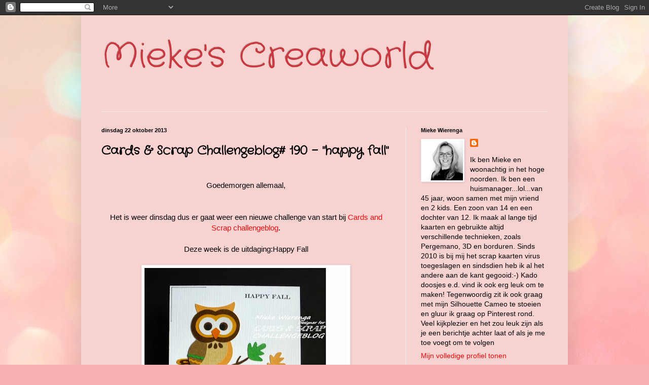

--- FILE ---
content_type: text/html; charset=UTF-8
request_url: https://miekescreaworld.blogspot.com/2013/10/cards-scrap-challengeblog-190-happy-fall.html
body_size: 18370
content:
<!DOCTYPE html>
<html class='v2' dir='ltr' lang='nl'>
<head>
<link href='https://www.blogger.com/static/v1/widgets/335934321-css_bundle_v2.css' rel='stylesheet' type='text/css'/>
<meta content='width=1100' name='viewport'/>
<meta content='text/html; charset=UTF-8' http-equiv='Content-Type'/>
<meta content='blogger' name='generator'/>
<link href='https://miekescreaworld.blogspot.com/favicon.ico' rel='icon' type='image/x-icon'/>
<link href='http://miekescreaworld.blogspot.com/2013/10/cards-scrap-challengeblog-190-happy-fall.html' rel='canonical'/>
<link rel="alternate" type="application/atom+xml" title="Mieke&#39;s Creaworld - Atom" href="https://miekescreaworld.blogspot.com/feeds/posts/default" />
<link rel="alternate" type="application/rss+xml" title="Mieke&#39;s Creaworld - RSS" href="https://miekescreaworld.blogspot.com/feeds/posts/default?alt=rss" />
<link rel="service.post" type="application/atom+xml" title="Mieke&#39;s Creaworld - Atom" href="https://www.blogger.com/feeds/1478965805786779254/posts/default" />

<link rel="alternate" type="application/atom+xml" title="Mieke&#39;s Creaworld - Atom" href="https://miekescreaworld.blogspot.com/feeds/2717729121542190695/comments/default" />
<!--Can't find substitution for tag [blog.ieCssRetrofitLinks]-->
<link href='https://blogger.googleusercontent.com/img/b/R29vZ2xl/AVvXsEigtDu0Y3MSov2YBwFsLiOGAzhWpRWkF_u9BbNMQpsneicVLSijtexGUj7EQCeyQbA4Yn9wXoflQ-gXiFH_xIqIWUwuz2nbqiSheConRXbMrEEnvMMRGUM1rTwYbSydtnix8raiLMU-19c/s400/P1020572.JPG' rel='image_src'/>
<meta content='http://miekescreaworld.blogspot.com/2013/10/cards-scrap-challengeblog-190-happy-fall.html' property='og:url'/>
<meta content='Cards &amp; Scrap Challengeblog# 190 - &quot;happy fall&quot;' property='og:title'/>
<meta content='  Goedemorgen allemaal,      Het is weer dinsdag dus er gaat weer een nieuwe challenge van start bij  Cards and Scrap challengeblog .   Deze...' property='og:description'/>
<meta content='https://blogger.googleusercontent.com/img/b/R29vZ2xl/AVvXsEigtDu0Y3MSov2YBwFsLiOGAzhWpRWkF_u9BbNMQpsneicVLSijtexGUj7EQCeyQbA4Yn9wXoflQ-gXiFH_xIqIWUwuz2nbqiSheConRXbMrEEnvMMRGUM1rTwYbSydtnix8raiLMU-19c/w1200-h630-p-k-no-nu/P1020572.JPG' property='og:image'/>
<title>Mieke's Creaworld: Cards & Scrap Challengeblog# 190 - "happy fall"</title>
<style type='text/css'>@font-face{font-family:'Crafty Girls';font-style:normal;font-weight:400;font-display:swap;src:url(//fonts.gstatic.com/s/craftygirls/v16/va9B4kXI39VaDdlPJo8N_NveRhf6Xl7Glw.woff2)format('woff2');unicode-range:U+0000-00FF,U+0131,U+0152-0153,U+02BB-02BC,U+02C6,U+02DA,U+02DC,U+0304,U+0308,U+0329,U+2000-206F,U+20AC,U+2122,U+2191,U+2193,U+2212,U+2215,U+FEFF,U+FFFD;}</style>
<style id='page-skin-1' type='text/css'><!--
/*
-----------------------------------------------
Blogger Template Style
Name:     Simple
Designer: Blogger
URL:      www.blogger.com
----------------------------------------------- */
/* Content
----------------------------------------------- */
body {
font: normal normal 14px 'Trebuchet MS', Trebuchet, sans-serif;
color: #000000;
background: #fbb1b2 url(//themes.googleusercontent.com/image?id=1IgO1wWgj0K_rUZAoQza9BXyXF8I_PEFrP-DP9u0fUqePLlRNOTLtrSyYQglz9OZfPNqD) repeat fixed top center /* Credit: merrymoonmary (http://www.istockphoto.com/file_closeup.php?id=10989085&platform=blogger) */;
padding: 0 40px 40px 40px;
}
html body .region-inner {
min-width: 0;
max-width: 100%;
width: auto;
}
h2 {
font-size: 22px;
}
a:link {
text-decoration:none;
color: #f00a0a;
}
a:visited {
text-decoration:none;
color: #f4290e;
}
a:hover {
text-decoration:underline;
color: #f42206;
}
.body-fauxcolumn-outer .fauxcolumn-inner {
background: transparent none repeat scroll top left;
_background-image: none;
}
.body-fauxcolumn-outer .cap-top {
position: absolute;
z-index: 1;
height: 400px;
width: 100%;
}
.body-fauxcolumn-outer .cap-top .cap-left {
width: 100%;
background: transparent none repeat-x scroll top left;
_background-image: none;
}
.content-outer {
-moz-box-shadow: 0 0 40px rgba(0, 0, 0, .15);
-webkit-box-shadow: 0 0 5px rgba(0, 0, 0, .15);
-goog-ms-box-shadow: 0 0 10px #333333;
box-shadow: 0 0 40px rgba(0, 0, 0, .15);
margin-bottom: 1px;
}
.content-inner {
padding: 10px 10px;
}
.content-inner {
background-color: #f8d1d1;
}
/* Header
----------------------------------------------- */
.header-outer {
background: rgba(75, 75, 75, 0) none repeat-x scroll 0 -400px;
_background-image: none;
}
.Header h1 {
font: normal normal 70px Crafty Girls;
color: #c8383f;
text-shadow: -1px -1px 1px rgba(0, 0, 0, .2);
}
.Header h1 a {
color: #c8383f;
}
.Header .description {
font-size: 140%;
color: #808080;
}
.header-inner .Header .titlewrapper {
padding: 22px 30px;
}
.header-inner .Header .descriptionwrapper {
padding: 0 30px;
}
/* Tabs
----------------------------------------------- */
.tabs-inner .section:first-child {
border-top: 1px solid #eeeeee;
}
.tabs-inner .section:first-child ul {
margin-top: -1px;
border-top: 1px solid #eeeeee;
border-left: 0 solid #eeeeee;
border-right: 0 solid #eeeeee;
}
.tabs-inner .widget ul {
background: #f7f7f7 url(https://resources.blogblog.com/blogblog/data/1kt/simple/gradients_light.png) repeat-x scroll 0 -800px;
_background-image: none;
border-bottom: 1px solid #eeeeee;
margin-top: 0;
margin-left: -30px;
margin-right: -30px;
}
.tabs-inner .widget li a {
display: inline-block;
padding: .6em 1em;
font: normal bold 16px Crafty Girls;
color: #000000;
border-left: 1px solid #f8d1d1;
border-right: 1px solid #eeeeee;
}
.tabs-inner .widget li:first-child a {
border-left: none;
}
.tabs-inner .widget li.selected a, .tabs-inner .widget li a:hover {
color: #000000;
background-color: #f0f0f0;
text-decoration: none;
}
/* Columns
----------------------------------------------- */
.main-outer {
border-top: 0 solid #f0f0f0;
}
.fauxcolumn-left-outer .fauxcolumn-inner {
border-right: 1px solid #f0f0f0;
}
.fauxcolumn-right-outer .fauxcolumn-inner {
border-left: 1px solid #f0f0f0;
}
/* Headings
----------------------------------------------- */
div.widget > h2,
div.widget h2.title {
margin: 0 0 1em 0;
font: normal bold 11px Arial, Tahoma, Helvetica, FreeSans, sans-serif;
color: #000000;
}
/* Widgets
----------------------------------------------- */
.widget .zippy {
color: #9e9e9e;
text-shadow: 2px 2px 1px rgba(0, 0, 0, .1);
}
.widget .popular-posts ul {
list-style: none;
}
/* Posts
----------------------------------------------- */
h2.date-header {
font: normal bold 11px Arial, Tahoma, Helvetica, FreeSans, sans-serif;
}
.date-header span {
background-color: rgba(75, 75, 75, 0);
color: #000000;
padding: inherit;
letter-spacing: inherit;
margin: inherit;
}
.main-inner {
padding-top: 30px;
padding-bottom: 30px;
}
.main-inner .column-center-inner {
padding: 0 15px;
}
.main-inner .column-center-inner .section {
margin: 0 15px;
}
.post {
margin: 0 0 25px 0;
}
h3.post-title, .comments h4 {
font: normal bold 24px Crafty Girls;
margin: .75em 0 0;
}
.post-body {
font-size: 110%;
line-height: 1.4;
position: relative;
}
.post-body img, .post-body .tr-caption-container, .Profile img, .Image img,
.BlogList .item-thumbnail img {
padding: 2px;
background: #ffffff;
border: 1px solid #f0f0f0;
-moz-box-shadow: 1px 1px 5px rgba(0, 0, 0, .1);
-webkit-box-shadow: 1px 1px 5px rgba(0, 0, 0, .1);
box-shadow: 1px 1px 5px rgba(0, 0, 0, .1);
}
.post-body img, .post-body .tr-caption-container {
padding: 5px;
}
.post-body .tr-caption-container {
color: #377770;
}
.post-body .tr-caption-container img {
padding: 0;
background: transparent;
border: none;
-moz-box-shadow: 0 0 0 rgba(0, 0, 0, .1);
-webkit-box-shadow: 0 0 0 rgba(0, 0, 0, .1);
box-shadow: 0 0 0 rgba(0, 0, 0, .1);
}
.post-header {
margin: 0 0 1.5em;
line-height: 1.6;
font-size: 90%;
}
.post-footer {
margin: 20px -2px 0;
padding: 5px 10px;
color: #727272;
background-color: #fbfbfb;
border-bottom: 1px solid #f0f0f0;
line-height: 1.6;
font-size: 90%;
}
#comments .comment-author {
padding-top: 1.5em;
border-top: 1px solid #f0f0f0;
background-position: 0 1.5em;
}
#comments .comment-author:first-child {
padding-top: 0;
border-top: none;
}
.avatar-image-container {
margin: .2em 0 0;
}
#comments .avatar-image-container img {
border: 1px solid #f0f0f0;
}
/* Comments
----------------------------------------------- */
.comments .comments-content .icon.blog-author {
background-repeat: no-repeat;
background-image: url([data-uri]);
}
.comments .comments-content .loadmore a {
border-top: 1px solid #9e9e9e;
border-bottom: 1px solid #9e9e9e;
}
.comments .comment-thread.inline-thread {
background-color: #fbfbfb;
}
.comments .continue {
border-top: 2px solid #9e9e9e;
}
/* Accents
---------------------------------------------- */
.section-columns td.columns-cell {
border-left: 1px solid #f0f0f0;
}
.blog-pager {
background: transparent none no-repeat scroll top center;
}
.blog-pager-older-link, .home-link,
.blog-pager-newer-link {
background-color: #f8d1d1;
padding: 5px;
}
.footer-outer {
border-top: 0 dashed #bbbbbb;
}
/* Mobile
----------------------------------------------- */
body.mobile  {
background-size: auto;
}
.mobile .body-fauxcolumn-outer {
background: transparent none repeat scroll top left;
}
.mobile .body-fauxcolumn-outer .cap-top {
background-size: 100% auto;
}
.mobile .content-outer {
-webkit-box-shadow: 0 0 3px rgba(0, 0, 0, .15);
box-shadow: 0 0 3px rgba(0, 0, 0, .15);
}
.mobile .tabs-inner .widget ul {
margin-left: 0;
margin-right: 0;
}
.mobile .post {
margin: 0;
}
.mobile .main-inner .column-center-inner .section {
margin: 0;
}
.mobile .date-header span {
padding: 0.1em 10px;
margin: 0 -10px;
}
.mobile h3.post-title {
margin: 0;
}
.mobile .blog-pager {
background: transparent none no-repeat scroll top center;
}
.mobile .footer-outer {
border-top: none;
}
.mobile .main-inner, .mobile .footer-inner {
background-color: #f8d1d1;
}
.mobile-index-contents {
color: #000000;
}
.mobile-link-button {
background-color: #f00a0a;
}
.mobile-link-button a:link, .mobile-link-button a:visited {
color: #ffffff;
}
.mobile .tabs-inner .section:first-child {
border-top: none;
}
.mobile .tabs-inner .PageList .widget-content {
background-color: #f0f0f0;
color: #000000;
border-top: 1px solid #eeeeee;
border-bottom: 1px solid #eeeeee;
}
.mobile .tabs-inner .PageList .widget-content .pagelist-arrow {
border-left: 1px solid #eeeeee;
}

--></style>
<style id='template-skin-1' type='text/css'><!--
body {
min-width: 960px;
}
.content-outer, .content-fauxcolumn-outer, .region-inner {
min-width: 960px;
max-width: 960px;
_width: 960px;
}
.main-inner .columns {
padding-left: 0;
padding-right: 310px;
}
.main-inner .fauxcolumn-center-outer {
left: 0;
right: 310px;
/* IE6 does not respect left and right together */
_width: expression(this.parentNode.offsetWidth -
parseInt("0") -
parseInt("310px") + 'px');
}
.main-inner .fauxcolumn-left-outer {
width: 0;
}
.main-inner .fauxcolumn-right-outer {
width: 310px;
}
.main-inner .column-left-outer {
width: 0;
right: 100%;
margin-left: -0;
}
.main-inner .column-right-outer {
width: 310px;
margin-right: -310px;
}
#layout {
min-width: 0;
}
#layout .content-outer {
min-width: 0;
width: 800px;
}
#layout .region-inner {
min-width: 0;
width: auto;
}
body#layout div.add_widget {
padding: 8px;
}
body#layout div.add_widget a {
margin-left: 32px;
}
--></style>
<style>
    body {background-image:url(\/\/themes.googleusercontent.com\/image?id=1IgO1wWgj0K_rUZAoQza9BXyXF8I_PEFrP-DP9u0fUqePLlRNOTLtrSyYQglz9OZfPNqD);}
    
@media (max-width: 200px) { body {background-image:url(\/\/themes.googleusercontent.com\/image?id=1IgO1wWgj0K_rUZAoQza9BXyXF8I_PEFrP-DP9u0fUqePLlRNOTLtrSyYQglz9OZfPNqD&options=w200);}}
@media (max-width: 400px) and (min-width: 201px) { body {background-image:url(\/\/themes.googleusercontent.com\/image?id=1IgO1wWgj0K_rUZAoQza9BXyXF8I_PEFrP-DP9u0fUqePLlRNOTLtrSyYQglz9OZfPNqD&options=w400);}}
@media (max-width: 800px) and (min-width: 401px) { body {background-image:url(\/\/themes.googleusercontent.com\/image?id=1IgO1wWgj0K_rUZAoQza9BXyXF8I_PEFrP-DP9u0fUqePLlRNOTLtrSyYQglz9OZfPNqD&options=w800);}}
@media (max-width: 1200px) and (min-width: 801px) { body {background-image:url(\/\/themes.googleusercontent.com\/image?id=1IgO1wWgj0K_rUZAoQza9BXyXF8I_PEFrP-DP9u0fUqePLlRNOTLtrSyYQglz9OZfPNqD&options=w1200);}}
/* Last tag covers anything over one higher than the previous max-size cap. */
@media (min-width: 1201px) { body {background-image:url(\/\/themes.googleusercontent.com\/image?id=1IgO1wWgj0K_rUZAoQza9BXyXF8I_PEFrP-DP9u0fUqePLlRNOTLtrSyYQglz9OZfPNqD&options=w1600);}}
  </style>
<link href='https://www.blogger.com/dyn-css/authorization.css?targetBlogID=1478965805786779254&amp;zx=4d34a966-840a-4745-945a-7cecd4ecebc8' media='none' onload='if(media!=&#39;all&#39;)media=&#39;all&#39;' rel='stylesheet'/><noscript><link href='https://www.blogger.com/dyn-css/authorization.css?targetBlogID=1478965805786779254&amp;zx=4d34a966-840a-4745-945a-7cecd4ecebc8' rel='stylesheet'/></noscript>
<meta name='google-adsense-platform-account' content='ca-host-pub-1556223355139109'/>
<meta name='google-adsense-platform-domain' content='blogspot.com'/>

</head>
<body class='loading variant-pale'>
<div class='navbar section' id='navbar' name='Navbar'><div class='widget Navbar' data-version='1' id='Navbar1'><script type="text/javascript">
    function setAttributeOnload(object, attribute, val) {
      if(window.addEventListener) {
        window.addEventListener('load',
          function(){ object[attribute] = val; }, false);
      } else {
        window.attachEvent('onload', function(){ object[attribute] = val; });
      }
    }
  </script>
<div id="navbar-iframe-container"></div>
<script type="text/javascript" src="https://apis.google.com/js/platform.js"></script>
<script type="text/javascript">
      gapi.load("gapi.iframes:gapi.iframes.style.bubble", function() {
        if (gapi.iframes && gapi.iframes.getContext) {
          gapi.iframes.getContext().openChild({
              url: 'https://www.blogger.com/navbar/1478965805786779254?po\x3d2717729121542190695\x26origin\x3dhttps://miekescreaworld.blogspot.com',
              where: document.getElementById("navbar-iframe-container"),
              id: "navbar-iframe"
          });
        }
      });
    </script><script type="text/javascript">
(function() {
var script = document.createElement('script');
script.type = 'text/javascript';
script.src = '//pagead2.googlesyndication.com/pagead/js/google_top_exp.js';
var head = document.getElementsByTagName('head')[0];
if (head) {
head.appendChild(script);
}})();
</script>
</div></div>
<div class='body-fauxcolumns'>
<div class='fauxcolumn-outer body-fauxcolumn-outer'>
<div class='cap-top'>
<div class='cap-left'></div>
<div class='cap-right'></div>
</div>
<div class='fauxborder-left'>
<div class='fauxborder-right'></div>
<div class='fauxcolumn-inner'>
</div>
</div>
<div class='cap-bottom'>
<div class='cap-left'></div>
<div class='cap-right'></div>
</div>
</div>
</div>
<div class='content'>
<div class='content-fauxcolumns'>
<div class='fauxcolumn-outer content-fauxcolumn-outer'>
<div class='cap-top'>
<div class='cap-left'></div>
<div class='cap-right'></div>
</div>
<div class='fauxborder-left'>
<div class='fauxborder-right'></div>
<div class='fauxcolumn-inner'>
</div>
</div>
<div class='cap-bottom'>
<div class='cap-left'></div>
<div class='cap-right'></div>
</div>
</div>
</div>
<div class='content-outer'>
<div class='content-cap-top cap-top'>
<div class='cap-left'></div>
<div class='cap-right'></div>
</div>
<div class='fauxborder-left content-fauxborder-left'>
<div class='fauxborder-right content-fauxborder-right'></div>
<div class='content-inner'>
<header>
<div class='header-outer'>
<div class='header-cap-top cap-top'>
<div class='cap-left'></div>
<div class='cap-right'></div>
</div>
<div class='fauxborder-left header-fauxborder-left'>
<div class='fauxborder-right header-fauxborder-right'></div>
<div class='region-inner header-inner'>
<div class='header section' id='header' name='Koptekst'><div class='widget Header' data-version='1' id='Header1'>
<div id='header-inner'>
<div class='titlewrapper'>
<h1 class='title'>
<a href='https://miekescreaworld.blogspot.com/'>
Mieke's Creaworld
</a>
</h1>
</div>
<div class='descriptionwrapper'>
<p class='description'><span>
</span></p>
</div>
</div>
</div></div>
</div>
</div>
<div class='header-cap-bottom cap-bottom'>
<div class='cap-left'></div>
<div class='cap-right'></div>
</div>
</div>
</header>
<div class='tabs-outer'>
<div class='tabs-cap-top cap-top'>
<div class='cap-left'></div>
<div class='cap-right'></div>
</div>
<div class='fauxborder-left tabs-fauxborder-left'>
<div class='fauxborder-right tabs-fauxborder-right'></div>
<div class='region-inner tabs-inner'>
<div class='tabs no-items section' id='crosscol' name='Alle kolommen'></div>
<div class='tabs no-items section' id='crosscol-overflow' name='Cross-Column 2'></div>
</div>
</div>
<div class='tabs-cap-bottom cap-bottom'>
<div class='cap-left'></div>
<div class='cap-right'></div>
</div>
</div>
<div class='main-outer'>
<div class='main-cap-top cap-top'>
<div class='cap-left'></div>
<div class='cap-right'></div>
</div>
<div class='fauxborder-left main-fauxborder-left'>
<div class='fauxborder-right main-fauxborder-right'></div>
<div class='region-inner main-inner'>
<div class='columns fauxcolumns'>
<div class='fauxcolumn-outer fauxcolumn-center-outer'>
<div class='cap-top'>
<div class='cap-left'></div>
<div class='cap-right'></div>
</div>
<div class='fauxborder-left'>
<div class='fauxborder-right'></div>
<div class='fauxcolumn-inner'>
</div>
</div>
<div class='cap-bottom'>
<div class='cap-left'></div>
<div class='cap-right'></div>
</div>
</div>
<div class='fauxcolumn-outer fauxcolumn-left-outer'>
<div class='cap-top'>
<div class='cap-left'></div>
<div class='cap-right'></div>
</div>
<div class='fauxborder-left'>
<div class='fauxborder-right'></div>
<div class='fauxcolumn-inner'>
</div>
</div>
<div class='cap-bottom'>
<div class='cap-left'></div>
<div class='cap-right'></div>
</div>
</div>
<div class='fauxcolumn-outer fauxcolumn-right-outer'>
<div class='cap-top'>
<div class='cap-left'></div>
<div class='cap-right'></div>
</div>
<div class='fauxborder-left'>
<div class='fauxborder-right'></div>
<div class='fauxcolumn-inner'>
</div>
</div>
<div class='cap-bottom'>
<div class='cap-left'></div>
<div class='cap-right'></div>
</div>
</div>
<!-- corrects IE6 width calculation -->
<div class='columns-inner'>
<div class='column-center-outer'>
<div class='column-center-inner'>
<div class='main section' id='main' name='Algemeen'><div class='widget Blog' data-version='1' id='Blog1'>
<div class='blog-posts hfeed'>

          <div class="date-outer">
        
<h2 class='date-header'><span>dinsdag 22 oktober 2013</span></h2>

          <div class="date-posts">
        
<div class='post-outer'>
<div class='post hentry uncustomized-post-template' itemprop='blogPost' itemscope='itemscope' itemtype='http://schema.org/BlogPosting'>
<meta content='https://blogger.googleusercontent.com/img/b/R29vZ2xl/AVvXsEigtDu0Y3MSov2YBwFsLiOGAzhWpRWkF_u9BbNMQpsneicVLSijtexGUj7EQCeyQbA4Yn9wXoflQ-gXiFH_xIqIWUwuz2nbqiSheConRXbMrEEnvMMRGUM1rTwYbSydtnix8raiLMU-19c/s400/P1020572.JPG' itemprop='image_url'/>
<meta content='1478965805786779254' itemprop='blogId'/>
<meta content='2717729121542190695' itemprop='postId'/>
<a name='2717729121542190695'></a>
<h3 class='post-title entry-title' itemprop='name'>
Cards & Scrap Challengeblog# 190 - "happy fall"
</h3>
<div class='post-header'>
<div class='post-header-line-1'></div>
</div>
<div class='post-body entry-content' id='post-body-2717729121542190695' itemprop='description articleBody'>
<br />
<div style="text-align: center;">
Goedemorgen allemaal,</div>
<br />
<div style="text-align: center;">
<br /></div>
<div style="text-align: center;">
Het is weer dinsdag dus er gaat weer een nieuwe challenge van start bij&nbsp;<a href="http://karensdoodlesnetherlandschallenge.blogspot.com/">Cards and Scrap challengeblog</a>.<br />
<br />
Deze week is de uitdaging:Happy Fall<br />
<br />
<div class="separator" style="clear: both; text-align: center;">
<a href="https://blogger.googleusercontent.com/img/b/R29vZ2xl/AVvXsEigtDu0Y3MSov2YBwFsLiOGAzhWpRWkF_u9BbNMQpsneicVLSijtexGUj7EQCeyQbA4Yn9wXoflQ-gXiFH_xIqIWUwuz2nbqiSheConRXbMrEEnvMMRGUM1rTwYbSydtnix8raiLMU-19c/s1600/P1020572.JPG" imageanchor="1" style="margin-left: 1em; margin-right: 1em;"><img border="0" height="330" src="https://blogger.googleusercontent.com/img/b/R29vZ2xl/AVvXsEigtDu0Y3MSov2YBwFsLiOGAzhWpRWkF_u9BbNMQpsneicVLSijtexGUj7EQCeyQbA4Yn9wXoflQ-gXiFH_xIqIWUwuz2nbqiSheConRXbMrEEnvMMRGUM1rTwYbSydtnix8raiLMU-19c/s400/P1020572.JPG" width="400" /></a></div>
<div class="separator" style="clear: both; text-align: center;">
<br /></div>
<div class="separator" style="clear: both; text-align: center;">
En aangezien ik nog volop aan het oefenen ( lees: stoeien) &nbsp;ben met de silhouette cameo is deze herfstkaart daar ook uit komen rollen:-) Ik besef me bij zo'n uil erg goed dat ik er echt nog een handigheidje in moet zien te krijgen, al die verschillende kleurtjes!</div>
<div class="separator" style="clear: both; text-align: center;">
<br /></div>
<div class="separator" style="clear: both; text-align: center;">
<a href="https://blogger.googleusercontent.com/img/b/R29vZ2xl/AVvXsEj_bd3kHBM4hBnxTr5qX-LITPLbhdffhmXKIodLhovYIDjhFlAdjUCI8sV6r0WlS0jf3FmVXyu1fB4KePQJsJ5L1s9j0sfR5kjykyMFulEra5we4xUz0gSXNUFbhnlnNTPnlXSbZnesXjA/s1600/P1020573.JPG" imageanchor="1" style="margin-left: 1em; margin-right: 1em;"><img border="0" height="320" src="https://blogger.googleusercontent.com/img/b/R29vZ2xl/AVvXsEj_bd3kHBM4hBnxTr5qX-LITPLbhdffhmXKIodLhovYIDjhFlAdjUCI8sV6r0WlS0jf3FmVXyu1fB4KePQJsJ5L1s9j0sfR5kjykyMFulEra5we4xUz0gSXNUFbhnlnNTPnlXSbZnesXjA/s320/P1020573.JPG" width="249" /></a></div>
<div class="separator" style="clear: both; text-align: center;">
<br /></div>
<div class="separator" style="clear: both; text-align: center;">
Maar hij is leuk!!!! Al zeg ik het zelf...hihi!</div>
<br />
De sponsor van deze week is&nbsp;<a href="http://www.mariannedesign.nl/">Marianne Design</a><br />
<br />
<img src="https://blogger.googleusercontent.com/img/b/R29vZ2xl/AVvXsEj894xqzqXO1QApq_uMcAwkeCBFrwSozG0UDpCqU-msxbBLmAHq_7eJYIJ51gob63Ogg7KUzxkIns_Oz_8Hs8Ygt4SOqCkXSoOomn6k6iMa9auHVicMaiy-XrqaZSZEfZO4WzWdP4qr6tU/s200/Marianne+design+LOGO.jpg" /><br />
<br />
<br />
Ga snel&nbsp;<a href="http://www.cardsandscrap.nl/">HIER</a>&nbsp;kijken voor alle mooie voorbeelden van het team!<br />
<br />
Een hele fijne dinsdag en tot de volgende x maar weer!<br />
<br />
<div>
<br /></div>
<div class="separator" style="clear: both;">
<a href="https://blogger.googleusercontent.com/img/b/R29vZ2xl/AVvXsEhcxl43E-tm6A6szHUA7bMVEC24hT3deEv-EGEts9LVRQGQxMh8Yd5zYgVz6UKNZ-a1QTzfuQh3q0f_MeLroqlJ4W-223QWl1nWP7mn0RuzW2lcWsYVvxmUoF01Yt5nJ0bgfB_YkU7cxmg/s1600/3dd29a55541e32005651f7ee2b69faa4.png" imageanchor="1" style="margin-left: 1em; margin-right: 1em;"><img border="0" height="60" src="https://blogger.googleusercontent.com/img/b/R29vZ2xl/AVvXsEhcxl43E-tm6A6szHUA7bMVEC24hT3deEv-EGEts9LVRQGQxMh8Yd5zYgVz6UKNZ-a1QTzfuQh3q0f_MeLroqlJ4W-223QWl1nWP7mn0RuzW2lcWsYVvxmUoF01Yt5nJ0bgfB_YkU7cxmg/s320/3dd29a55541e32005651f7ee2b69faa4.png" width="320" /></a></div>
<div>
<br /></div>
</div>
<div style='clear: both;'></div>
</div>
<div class='post-footer'>
<div class='post-footer-line post-footer-line-1'>
<span class='post-author vcard'>
Gepost door
<span class='fn' itemprop='author' itemscope='itemscope' itemtype='http://schema.org/Person'>
<meta content='https://www.blogger.com/profile/16445054414236577063' itemprop='url'/>
<a class='g-profile' href='https://www.blogger.com/profile/16445054414236577063' rel='author' title='author profile'>
<span itemprop='name'>*mieke*</span>
</a>
</span>
</span>
<span class='post-timestamp'>
op
<meta content='http://miekescreaworld.blogspot.com/2013/10/cards-scrap-challengeblog-190-happy-fall.html' itemprop='url'/>
<a class='timestamp-link' href='https://miekescreaworld.blogspot.com/2013/10/cards-scrap-challengeblog-190-happy-fall.html' rel='bookmark' title='permanent link'><abbr class='published' itemprop='datePublished' title='2013-10-22T07:00:00+02:00'>07:00</abbr></a>
</span>
<span class='post-comment-link'>
</span>
<span class='post-icons'>
<span class='item-control blog-admin pid-1365384316'>
<a href='https://www.blogger.com/post-edit.g?blogID=1478965805786779254&postID=2717729121542190695&from=pencil' title='Post bewerken'>
<img alt='' class='icon-action' height='18' src='https://resources.blogblog.com/img/icon18_edit_allbkg.gif' width='18'/>
</a>
</span>
</span>
<div class='post-share-buttons goog-inline-block'>
<a class='goog-inline-block share-button sb-email' href='https://www.blogger.com/share-post.g?blogID=1478965805786779254&postID=2717729121542190695&target=email' target='_blank' title='Dit e-mailen
'><span class='share-button-link-text'>Dit e-mailen
</span></a><a class='goog-inline-block share-button sb-blog' href='https://www.blogger.com/share-post.g?blogID=1478965805786779254&postID=2717729121542190695&target=blog' onclick='window.open(this.href, "_blank", "height=270,width=475"); return false;' target='_blank' title='Dit bloggen!'><span class='share-button-link-text'>Dit bloggen!</span></a><a class='goog-inline-block share-button sb-twitter' href='https://www.blogger.com/share-post.g?blogID=1478965805786779254&postID=2717729121542190695&target=twitter' target='_blank' title='Delen via X'><span class='share-button-link-text'>Delen via X</span></a><a class='goog-inline-block share-button sb-facebook' href='https://www.blogger.com/share-post.g?blogID=1478965805786779254&postID=2717729121542190695&target=facebook' onclick='window.open(this.href, "_blank", "height=430,width=640"); return false;' target='_blank' title='Delen op Facebook'><span class='share-button-link-text'>Delen op Facebook</span></a><a class='goog-inline-block share-button sb-pinterest' href='https://www.blogger.com/share-post.g?blogID=1478965805786779254&postID=2717729121542190695&target=pinterest' target='_blank' title='Delen op Pinterest'><span class='share-button-link-text'>Delen op Pinterest</span></a>
</div>
</div>
<div class='post-footer-line post-footer-line-2'>
<span class='post-labels'>
Labels:
<a href='https://miekescreaworld.blogspot.com/search/label/Cards%20%26%20Scrap%20challenge%20blog' rel='tag'>Cards &amp; Scrap challenge blog</a>,
<a href='https://miekescreaworld.blogspot.com/search/label/Silhouette%20Cameo' rel='tag'>Silhouette Cameo</a>
</span>
</div>
<div class='post-footer-line post-footer-line-3'>
<span class='post-location'>
</span>
</div>
</div>
</div>
<div class='comments' id='comments'>
<a name='comments'></a>
<h4>13 opmerkingen:</h4>
<div id='Blog1_comments-block-wrapper'>
<dl class='avatar-comment-indent' id='comments-block'>
<dt class='comment-author ' id='c4216140614404722747'>
<a name='c4216140614404722747'></a>
<div class="avatar-image-container avatar-stock"><span dir="ltr"><a href="https://www.blogger.com/profile/14656458019399577792" target="" rel="nofollow" onclick="" class="avatar-hovercard" id="av-4216140614404722747-14656458019399577792"><img src="//www.blogger.com/img/blogger_logo_round_35.png" width="35" height="35" alt="" title="Lia">

</a></span></div>
<a href='https://www.blogger.com/profile/14656458019399577792' rel='nofollow'>Lia</a>
zei
</dt>
<dd class='comment-body' id='Blog1_cmt-4216140614404722747'>
<p>
Heel leuk zo, week vliegt voorbij, maak een lijstje met challenges en voor ik het weet ben ik te laat haha, kan het niet bij benen, groetjes Lia
</p>
</dd>
<dd class='comment-footer'>
<span class='comment-timestamp'>
<a href='https://miekescreaworld.blogspot.com/2013/10/cards-scrap-challengeblog-190-happy-fall.html?showComment=1382419944140#c4216140614404722747' title='comment permalink'>
dinsdag, 22 oktober, 2013
</a>
<span class='item-control blog-admin pid-1157086607'>
<a class='comment-delete' href='https://www.blogger.com/comment/delete/1478965805786779254/4216140614404722747' title='Reactie verwijderen'>
<img src='https://resources.blogblog.com/img/icon_delete13.gif'/>
</a>
</span>
</span>
</dd>
<dt class='comment-author ' id='c1198821007765486186'>
<a name='c1198821007765486186'></a>
<div class="avatar-image-container vcard"><span dir="ltr"><a href="https://www.blogger.com/profile/14118115657013479458" target="" rel="nofollow" onclick="" class="avatar-hovercard" id="av-1198821007765486186-14118115657013479458"><img src="https://resources.blogblog.com/img/blank.gif" width="35" height="35" class="delayLoad" style="display: none;" longdesc="//blogger.googleusercontent.com/img/b/R29vZ2xl/AVvXsEiWsL1ezn1ocFwAJTZN7wu-SNnLozQ65jDsA3oirIs1y5u0A8Up20TLE9YafCBECStOlEV2HAV6kDs0uCElqFnb_mtmULXq9hQdqywGnYtq0-ESlv9Io2tm8GyN0GG_ew/s45-c/hond.bmp" alt="" title="jolanda">

<noscript><img src="//blogger.googleusercontent.com/img/b/R29vZ2xl/AVvXsEiWsL1ezn1ocFwAJTZN7wu-SNnLozQ65jDsA3oirIs1y5u0A8Up20TLE9YafCBECStOlEV2HAV6kDs0uCElqFnb_mtmULXq9hQdqywGnYtq0-ESlv9Io2tm8GyN0GG_ew/s45-c/hond.bmp" width="35" height="35" class="photo" alt=""></noscript></a></span></div>
<a href='https://www.blogger.com/profile/14118115657013479458' rel='nofollow'>jolanda</a>
zei
</dt>
<dd class='comment-body' id='Blog1_cmt-1198821007765486186'>
<p>
prachtige kaart
</p>
</dd>
<dd class='comment-footer'>
<span class='comment-timestamp'>
<a href='https://miekescreaworld.blogspot.com/2013/10/cards-scrap-challengeblog-190-happy-fall.html?showComment=1382422284047#c1198821007765486186' title='comment permalink'>
dinsdag, 22 oktober, 2013
</a>
<span class='item-control blog-admin pid-900597900'>
<a class='comment-delete' href='https://www.blogger.com/comment/delete/1478965805786779254/1198821007765486186' title='Reactie verwijderen'>
<img src='https://resources.blogblog.com/img/icon_delete13.gif'/>
</a>
</span>
</span>
</dd>
<dt class='comment-author ' id='c2594929250898911906'>
<a name='c2594929250898911906'></a>
<div class="avatar-image-container vcard"><span dir="ltr"><a href="https://www.blogger.com/profile/15891793156304365874" target="" rel="nofollow" onclick="" class="avatar-hovercard" id="av-2594929250898911906-15891793156304365874"><img src="https://resources.blogblog.com/img/blank.gif" width="35" height="35" class="delayLoad" style="display: none;" longdesc="//blogger.googleusercontent.com/img/b/R29vZ2xl/AVvXsEieTBjoiTgb5xkz55pxNwVmAN3XYc6eFU8zlllqhoofdSuyTDvs4-FFlSy7YQ-K1V3vruTdszLSE-pDZI4FEuhEBTho0NYYPRvGJE0lyFQ842zMpCud2XtthHwJYUGMRNQ/s45-c/DSCF8301%2525252Bcopy.jpg" alt="" title="Antoinette Voorn">

<noscript><img src="//blogger.googleusercontent.com/img/b/R29vZ2xl/AVvXsEieTBjoiTgb5xkz55pxNwVmAN3XYc6eFU8zlllqhoofdSuyTDvs4-FFlSy7YQ-K1V3vruTdszLSE-pDZI4FEuhEBTho0NYYPRvGJE0lyFQ842zMpCud2XtthHwJYUGMRNQ/s45-c/DSCF8301%2525252Bcopy.jpg" width="35" height="35" class="photo" alt=""></noscript></a></span></div>
<a href='https://www.blogger.com/profile/15891793156304365874' rel='nofollow'>Antoinette Voorn</a>
zei
</dt>
<dd class='comment-body' id='Blog1_cmt-2594929250898911906'>
<p>
Oehoeoeoeoeeo wat een grappige kaart en die grote ogen zijn zo leuk!!!
</p>
</dd>
<dd class='comment-footer'>
<span class='comment-timestamp'>
<a href='https://miekescreaworld.blogspot.com/2013/10/cards-scrap-challengeblog-190-happy-fall.html?showComment=1382422753566#c2594929250898911906' title='comment permalink'>
dinsdag, 22 oktober, 2013
</a>
<span class='item-control blog-admin pid-493713938'>
<a class='comment-delete' href='https://www.blogger.com/comment/delete/1478965805786779254/2594929250898911906' title='Reactie verwijderen'>
<img src='https://resources.blogblog.com/img/icon_delete13.gif'/>
</a>
</span>
</span>
</dd>
<dt class='comment-author ' id='c7610469844355817720'>
<a name='c7610469844355817720'></a>
<div class="avatar-image-container avatar-stock"><span dir="ltr"><a href="https://www.blogger.com/profile/08371623562338639409" target="" rel="nofollow" onclick="" class="avatar-hovercard" id="av-7610469844355817720-08371623562338639409"><img src="//www.blogger.com/img/blogger_logo_round_35.png" width="35" height="35" alt="" title="Je@net">

</a></span></div>
<a href='https://www.blogger.com/profile/08371623562338639409' rel='nofollow'>Je@net</a>
zei
</dt>
<dd class='comment-body' id='Blog1_cmt-7610469844355817720'>
<p>
Wat een mooi kaartje, Mieke!
</p>
</dd>
<dd class='comment-footer'>
<span class='comment-timestamp'>
<a href='https://miekescreaworld.blogspot.com/2013/10/cards-scrap-challengeblog-190-happy-fall.html?showComment=1382425278910#c7610469844355817720' title='comment permalink'>
dinsdag, 22 oktober, 2013
</a>
<span class='item-control blog-admin pid-1518277675'>
<a class='comment-delete' href='https://www.blogger.com/comment/delete/1478965805786779254/7610469844355817720' title='Reactie verwijderen'>
<img src='https://resources.blogblog.com/img/icon_delete13.gif'/>
</a>
</span>
</span>
</dd>
<dt class='comment-author ' id='c6752700376684409666'>
<a name='c6752700376684409666'></a>
<div class="avatar-image-container vcard"><span dir="ltr"><a href="https://www.blogger.com/profile/17518792771331430068" target="" rel="nofollow" onclick="" class="avatar-hovercard" id="av-6752700376684409666-17518792771331430068"><img src="https://resources.blogblog.com/img/blank.gif" width="35" height="35" class="delayLoad" style="display: none;" longdesc="//blogger.googleusercontent.com/img/b/R29vZ2xl/AVvXsEgmkqzQnLIQfHX4TlrXXRsFSNTARg07Gy-ujYIq38ZMzHOpSZTPbRsDmg1_UAlYI4l429NS2tL_fEgaBTVjObRwBp1rOtRDqUN4glAAiR_IO5egHyCi1DCXbtVb8bpbpOQ95GlvaVm7rkG7p84zqfndC1ncCM27lPabB5I2QCxG7SHpCQ/s45/IMG-20260109-WA0004.jpg" alt="" title="Irene">

<noscript><img src="//blogger.googleusercontent.com/img/b/R29vZ2xl/AVvXsEgmkqzQnLIQfHX4TlrXXRsFSNTARg07Gy-ujYIq38ZMzHOpSZTPbRsDmg1_UAlYI4l429NS2tL_fEgaBTVjObRwBp1rOtRDqUN4glAAiR_IO5egHyCi1DCXbtVb8bpbpOQ95GlvaVm7rkG7p84zqfndC1ncCM27lPabB5I2QCxG7SHpCQ/s45/IMG-20260109-WA0004.jpg" width="35" height="35" class="photo" alt=""></noscript></a></span></div>
<a href='https://www.blogger.com/profile/17518792771331430068' rel='nofollow'>Irene</a>
zei
</dt>
<dd class='comment-body' id='Blog1_cmt-6752700376684409666'>
<p>
Je komt (helaas) nooit meer bloggen maar anders wist je wel dat ik helemaal in de uiltjesban ben deze Kerst maar deze is wel zoooooo superrrrrrrrr cute daar kan bijna niets tegen op Mieke!! Lekker doorstoeien want ook de tak met herfstdingetejs is te gek!!!<br /><br />xx Irene
</p>
</dd>
<dd class='comment-footer'>
<span class='comment-timestamp'>
<a href='https://miekescreaworld.blogspot.com/2013/10/cards-scrap-challengeblog-190-happy-fall.html?showComment=1382427383894#c6752700376684409666' title='comment permalink'>
dinsdag, 22 oktober, 2013
</a>
<span class='item-control blog-admin pid-2107655688'>
<a class='comment-delete' href='https://www.blogger.com/comment/delete/1478965805786779254/6752700376684409666' title='Reactie verwijderen'>
<img src='https://resources.blogblog.com/img/icon_delete13.gif'/>
</a>
</span>
</span>
</dd>
<dt class='comment-author ' id='c6408559095476245052'>
<a name='c6408559095476245052'></a>
<div class="avatar-image-container vcard"><span dir="ltr"><a href="https://www.blogger.com/profile/07733387096613315769" target="" rel="nofollow" onclick="" class="avatar-hovercard" id="av-6408559095476245052-07733387096613315769"><img src="https://resources.blogblog.com/img/blank.gif" width="35" height="35" class="delayLoad" style="display: none;" longdesc="//4.bp.blogspot.com/-p8JAArS0-Mc/ZplRjC8YMWI/AAAAAAAAmUg/bxmgsX-hJqMel5O_S7JHlbva_L3HyXD-wCK4BGAYYCw/s35/zon1.jpg" alt="" title="GerJanne">

<noscript><img src="//4.bp.blogspot.com/-p8JAArS0-Mc/ZplRjC8YMWI/AAAAAAAAmUg/bxmgsX-hJqMel5O_S7JHlbva_L3HyXD-wCK4BGAYYCw/s35/zon1.jpg" width="35" height="35" class="photo" alt=""></noscript></a></span></div>
<a href='https://www.blogger.com/profile/07733387096613315769' rel='nofollow'>GerJanne</a>
zei
</dt>
<dd class='comment-body' id='Blog1_cmt-6408559095476245052'>
<p>
Leuk Mieke! Als dit nog oefenen voor je is, ben ik benieuwd naar je creaties als je jezelf ervaren vindt....;-)<br />Liefs,<br />GerJanne
</p>
</dd>
<dd class='comment-footer'>
<span class='comment-timestamp'>
<a href='https://miekescreaworld.blogspot.com/2013/10/cards-scrap-challengeblog-190-happy-fall.html?showComment=1382457119240#c6408559095476245052' title='comment permalink'>
dinsdag, 22 oktober, 2013
</a>
<span class='item-control blog-admin pid-1777415741'>
<a class='comment-delete' href='https://www.blogger.com/comment/delete/1478965805786779254/6408559095476245052' title='Reactie verwijderen'>
<img src='https://resources.blogblog.com/img/icon_delete13.gif'/>
</a>
</span>
</span>
</dd>
<dt class='comment-author ' id='c9111925052818255092'>
<a name='c9111925052818255092'></a>
<div class="avatar-image-container vcard"><span dir="ltr"><a href="https://www.blogger.com/profile/02037721029277988987" target="" rel="nofollow" onclick="" class="avatar-hovercard" id="av-9111925052818255092-02037721029277988987"><img src="https://resources.blogblog.com/img/blank.gif" width="35" height="35" class="delayLoad" style="display: none;" longdesc="//blogger.googleusercontent.com/img/b/R29vZ2xl/AVvXsEhaIPGLHKXdwgGALAdJG1eGhKjM3uo1GQvg2-6aG72k-FODwbM8fiP2HkCo_5ZuF3wA5w1PO9JoVcDw8PtBVDPsfgO-99cU7pMC-2loWnSiGoTyRPR92mRYxm5i9Mhucw/s45-c/*" alt="" title="Marijke ">

<noscript><img src="//blogger.googleusercontent.com/img/b/R29vZ2xl/AVvXsEhaIPGLHKXdwgGALAdJG1eGhKjM3uo1GQvg2-6aG72k-FODwbM8fiP2HkCo_5ZuF3wA5w1PO9JoVcDw8PtBVDPsfgO-99cU7pMC-2loWnSiGoTyRPR92mRYxm5i9Mhucw/s45-c/*" width="35" height="35" class="photo" alt=""></noscript></a></span></div>
<a href='https://www.blogger.com/profile/02037721029277988987' rel='nofollow'>Marijke </a>
zei
</dt>
<dd class='comment-body' id='Blog1_cmt-9111925052818255092'>
<p>
Nou blijf maar even doorknoeien met je toverapparaat. Deze uil is erg gaaf!!<br /><br />Groetjes,<br />Marijke
</p>
</dd>
<dd class='comment-footer'>
<span class='comment-timestamp'>
<a href='https://miekescreaworld.blogspot.com/2013/10/cards-scrap-challengeblog-190-happy-fall.html?showComment=1382461716841#c9111925052818255092' title='comment permalink'>
dinsdag, 22 oktober, 2013
</a>
<span class='item-control blog-admin pid-268768177'>
<a class='comment-delete' href='https://www.blogger.com/comment/delete/1478965805786779254/9111925052818255092' title='Reactie verwijderen'>
<img src='https://resources.blogblog.com/img/icon_delete13.gif'/>
</a>
</span>
</span>
</dd>
<dt class='comment-author ' id='c6534458062648283979'>
<a name='c6534458062648283979'></a>
<div class="avatar-image-container avatar-stock"><span dir="ltr"><a href="https://www.blogger.com/profile/07404032955778058619" target="" rel="nofollow" onclick="" class="avatar-hovercard" id="av-6534458062648283979-07404032955778058619"><img src="//www.blogger.com/img/blogger_logo_round_35.png" width="35" height="35" alt="" title="Peggy">

</a></span></div>
<a href='https://www.blogger.com/profile/07404032955778058619' rel='nofollow'>Peggy</a>
zei
</dt>
<dd class='comment-body' id='Blog1_cmt-6534458062648283979'>
<p>
Heel erg leuk kaartje heb je gemaakt.<br />Vele groetjes,<br />Peggy * Mollemieke *
</p>
</dd>
<dd class='comment-footer'>
<span class='comment-timestamp'>
<a href='https://miekescreaworld.blogspot.com/2013/10/cards-scrap-challengeblog-190-happy-fall.html?showComment=1382463781577#c6534458062648283979' title='comment permalink'>
dinsdag, 22 oktober, 2013
</a>
<span class='item-control blog-admin pid-232257598'>
<a class='comment-delete' href='https://www.blogger.com/comment/delete/1478965805786779254/6534458062648283979' title='Reactie verwijderen'>
<img src='https://resources.blogblog.com/img/icon_delete13.gif'/>
</a>
</span>
</span>
</dd>
<dt class='comment-author ' id='c2007331703794570709'>
<a name='c2007331703794570709'></a>
<div class="avatar-image-container vcard"><span dir="ltr"><a href="https://www.blogger.com/profile/08023608014286908438" target="" rel="nofollow" onclick="" class="avatar-hovercard" id="av-2007331703794570709-08023608014286908438"><img src="https://resources.blogblog.com/img/blank.gif" width="35" height="35" class="delayLoad" style="display: none;" longdesc="//blogger.googleusercontent.com/img/b/R29vZ2xl/AVvXsEgl2RfDyGqyfltKDQoOkr6xA2DQHBLUAUXO1bwFMZVf2AeSibV9_KxAqbUR0W9AZahG1mhgMxma7V2bS1kSWINEW8TSmPvCW_S0B4etxkp2WYKBelpsn8EHUW-nB3k_PqA/s45-c/tinie2010.jpg" alt="" title="Tinie">

<noscript><img src="//blogger.googleusercontent.com/img/b/R29vZ2xl/AVvXsEgl2RfDyGqyfltKDQoOkr6xA2DQHBLUAUXO1bwFMZVf2AeSibV9_KxAqbUR0W9AZahG1mhgMxma7V2bS1kSWINEW8TSmPvCW_S0B4etxkp2WYKBelpsn8EHUW-nB3k_PqA/s45-c/tinie2010.jpg" width="35" height="35" class="photo" alt=""></noscript></a></span></div>
<a href='https://www.blogger.com/profile/08023608014286908438' rel='nofollow'>Tinie</a>
zei
</dt>
<dd class='comment-body' id='Blog1_cmt-2007331703794570709'>
<p>
Superleuke kaart. Mieke!! Het uiltje is erg goed gelukt!<br />Groetjes Tinie
</p>
</dd>
<dd class='comment-footer'>
<span class='comment-timestamp'>
<a href='https://miekescreaworld.blogspot.com/2013/10/cards-scrap-challengeblog-190-happy-fall.html?showComment=1382469337289#c2007331703794570709' title='comment permalink'>
dinsdag, 22 oktober, 2013
</a>
<span class='item-control blog-admin pid-103879435'>
<a class='comment-delete' href='https://www.blogger.com/comment/delete/1478965805786779254/2007331703794570709' title='Reactie verwijderen'>
<img src='https://resources.blogblog.com/img/icon_delete13.gif'/>
</a>
</span>
</span>
</dd>
<dt class='comment-author ' id='c6564364648056132118'>
<a name='c6564364648056132118'></a>
<div class="avatar-image-container vcard"><span dir="ltr"><a href="https://www.blogger.com/profile/13739585879677075425" target="" rel="nofollow" onclick="" class="avatar-hovercard" id="av-6564364648056132118-13739585879677075425"><img src="https://resources.blogblog.com/img/blank.gif" width="35" height="35" class="delayLoad" style="display: none;" longdesc="//1.bp.blogspot.com/-HZkKBLtXLvg/Z7iu1xFnBmI/AAAAAAAAVIs/HsyN9tIPxUEFYe62CBxYjOCbAeuEGUriwCK4BGAYYCw/s35/Minke%2527s%252520Knutsel-tijd%252520%252813%2529.png" alt="" title="Minke Brattinga">

<noscript><img src="//1.bp.blogspot.com/-HZkKBLtXLvg/Z7iu1xFnBmI/AAAAAAAAVIs/HsyN9tIPxUEFYe62CBxYjOCbAeuEGUriwCK4BGAYYCw/s35/Minke%2527s%252520Knutsel-tijd%252520%252813%2529.png" width="35" height="35" class="photo" alt=""></noscript></a></span></div>
<a href='https://www.blogger.com/profile/13739585879677075425' rel='nofollow'>Minke Brattinga</a>
zei
</dt>
<dd class='comment-body' id='Blog1_cmt-6564364648056132118'>
<p>
Wat een schattig herfstuiltje! <br />Groetjes, Minke.
</p>
</dd>
<dd class='comment-footer'>
<span class='comment-timestamp'>
<a href='https://miekescreaworld.blogspot.com/2013/10/cards-scrap-challengeblog-190-happy-fall.html?showComment=1382558334655#c6564364648056132118' title='comment permalink'>
woensdag, 23 oktober, 2013
</a>
<span class='item-control blog-admin pid-919584355'>
<a class='comment-delete' href='https://www.blogger.com/comment/delete/1478965805786779254/6564364648056132118' title='Reactie verwijderen'>
<img src='https://resources.blogblog.com/img/icon_delete13.gif'/>
</a>
</span>
</span>
</dd>
<dt class='comment-author ' id='c4743022243840570981'>
<a name='c4743022243840570981'></a>
<div class="avatar-image-container vcard"><span dir="ltr"><a href="https://www.blogger.com/profile/08173638864186276186" target="" rel="nofollow" onclick="" class="avatar-hovercard" id="av-4743022243840570981-08173638864186276186"><img src="https://resources.blogblog.com/img/blank.gif" width="35" height="35" class="delayLoad" style="display: none;" longdesc="//blogger.googleusercontent.com/img/b/R29vZ2xl/AVvXsEjFmkz-71JcC1rlwBi6sGw2gQdYIzZzhnjR-OaKKo2y6VlDvhN-Cetx47xgcY-yflBm4oLbz2ztXPfrpkf8rSauhlK5FxaWyWkJT8mA7Ob6rlui0VxpTqO_--vnF3rTWQ/s45-c/0973.jpg" alt="" title="Mieke">

<noscript><img src="//blogger.googleusercontent.com/img/b/R29vZ2xl/AVvXsEjFmkz-71JcC1rlwBi6sGw2gQdYIzZzhnjR-OaKKo2y6VlDvhN-Cetx47xgcY-yflBm4oLbz2ztXPfrpkf8rSauhlK5FxaWyWkJT8mA7Ob6rlui0VxpTqO_--vnF3rTWQ/s45-c/0973.jpg" width="35" height="35" class="photo" alt=""></noscript></a></span></div>
<a href='https://www.blogger.com/profile/08173638864186276186' rel='nofollow'>Mieke</a>
zei
</dt>
<dd class='comment-body' id='Blog1_cmt-4743022243840570981'>
<p>
Deze kaart is zoooooooo leuk!!!! Schitterend!
</p>
</dd>
<dd class='comment-footer'>
<span class='comment-timestamp'>
<a href='https://miekescreaworld.blogspot.com/2013/10/cards-scrap-challengeblog-190-happy-fall.html?showComment=1382936788747#c4743022243840570981' title='comment permalink'>
maandag, 28 oktober, 2013
</a>
<span class='item-control blog-admin pid-839340143'>
<a class='comment-delete' href='https://www.blogger.com/comment/delete/1478965805786779254/4743022243840570981' title='Reactie verwijderen'>
<img src='https://resources.blogblog.com/img/icon_delete13.gif'/>
</a>
</span>
</span>
</dd>
<dt class='comment-author ' id='c5463851014801449354'>
<a name='c5463851014801449354'></a>
<div class="avatar-image-container vcard"><span dir="ltr"><a href="https://www.blogger.com/profile/01710236526128769101" target="" rel="nofollow" onclick="" class="avatar-hovercard" id="av-5463851014801449354-01710236526128769101"><img src="https://resources.blogblog.com/img/blank.gif" width="35" height="35" class="delayLoad" style="display: none;" longdesc="//blogger.googleusercontent.com/img/b/R29vZ2xl/AVvXsEgamTfG11nNxGhkDvAHxDXqMVCo4jamE46guMsByI7wMrsijLZqwe_MWBYrFkSiOsnsP15F8vMXrTJGI3SqPgloQc_nsXdmyubCfD-QzoIwMRoaJedUmby7rJMNRX_Ebw/s45-c/nicole.fw.png" alt="" title="By XaLu">

<noscript><img src="//blogger.googleusercontent.com/img/b/R29vZ2xl/AVvXsEgamTfG11nNxGhkDvAHxDXqMVCo4jamE46guMsByI7wMrsijLZqwe_MWBYrFkSiOsnsP15F8vMXrTJGI3SqPgloQc_nsXdmyubCfD-QzoIwMRoaJedUmby7rJMNRX_Ebw/s45-c/nicole.fw.png" width="35" height="35" class="photo" alt=""></noscript></a></span></div>
<a href='https://www.blogger.com/profile/01710236526128769101' rel='nofollow'>By XaLu</a>
zei
</dt>
<dd class='comment-body' id='Blog1_cmt-5463851014801449354'>
<p>
Wow, die is echt gaaf gemaakt!<br />Ziet er toppie uit!<br /><br />Groetjes,<br />Nicole
</p>
</dd>
<dd class='comment-footer'>
<span class='comment-timestamp'>
<a href='https://miekescreaworld.blogspot.com/2013/10/cards-scrap-challengeblog-190-happy-fall.html?showComment=1382939582303#c5463851014801449354' title='comment permalink'>
maandag, 28 oktober, 2013
</a>
<span class='item-control blog-admin pid-2021430986'>
<a class='comment-delete' href='https://www.blogger.com/comment/delete/1478965805786779254/5463851014801449354' title='Reactie verwijderen'>
<img src='https://resources.blogblog.com/img/icon_delete13.gif'/>
</a>
</span>
</span>
</dd>
<dt class='comment-author ' id='c7456797497193846954'>
<a name='c7456797497193846954'></a>
<div class="avatar-image-container vcard"><span dir="ltr"><a href="https://www.blogger.com/profile/10170172462246627178" target="" rel="nofollow" onclick="" class="avatar-hovercard" id="av-7456797497193846954-10170172462246627178"><img src="https://resources.blogblog.com/img/blank.gif" width="35" height="35" class="delayLoad" style="display: none;" longdesc="//blogger.googleusercontent.com/img/b/R29vZ2xl/AVvXsEiiTqKRdDxSpskpjDMS1Dyf479f7p-un7iPdfjNEc9T7OBQTGLPaXA_pUl9_wyYud-OOQuMwi0OAdI1i6i9JbMoLQ-z39oNRBR6lVSalmdIViwDXTUcWlvh-wKlTIw-rg/s45-c/*" alt="" title="Mary">

<noscript><img src="//blogger.googleusercontent.com/img/b/R29vZ2xl/AVvXsEiiTqKRdDxSpskpjDMS1Dyf479f7p-un7iPdfjNEc9T7OBQTGLPaXA_pUl9_wyYud-OOQuMwi0OAdI1i6i9JbMoLQ-z39oNRBR6lVSalmdIViwDXTUcWlvh-wKlTIw-rg/s45-c/*" width="35" height="35" class="photo" alt=""></noscript></a></span></div>
<a href='https://www.blogger.com/profile/10170172462246627178' rel='nofollow'>Mary</a>
zei
</dt>
<dd class='comment-body' id='Blog1_cmt-7456797497193846954'>
<p>
De uil is helemaal geweldig!! En tof dat je dit al kan , iin al die verschillende kleurtjes, met je prachtige apparaat. <br />Ik denk dat we nog vaak allerlei moois van je gaan zien in de toekomst.<br />Fijne avond, groetjes Mary
</p>
</dd>
<dd class='comment-footer'>
<span class='comment-timestamp'>
<a href='https://miekescreaworld.blogspot.com/2013/10/cards-scrap-challengeblog-190-happy-fall.html?showComment=1382991067494#c7456797497193846954' title='comment permalink'>
maandag, 28 oktober, 2013
</a>
<span class='item-control blog-admin pid-521858716'>
<a class='comment-delete' href='https://www.blogger.com/comment/delete/1478965805786779254/7456797497193846954' title='Reactie verwijderen'>
<img src='https://resources.blogblog.com/img/icon_delete13.gif'/>
</a>
</span>
</span>
</dd>
</dl>
</div>
<p class='comment-footer'>
<a href='https://www.blogger.com/comment/fullpage/post/1478965805786779254/2717729121542190695' onclick=''>Een reactie posten</a>
</p>
</div>
</div>

        </div></div>
      
</div>
<div class='blog-pager' id='blog-pager'>
<span id='blog-pager-newer-link'>
<a class='blog-pager-newer-link' href='https://miekescreaworld.blogspot.com/2013/10/cards-scrap-challengeblog-191-daar-komt.html' id='Blog1_blog-pager-newer-link' title='Nieuwere post'>Nieuwere post</a>
</span>
<span id='blog-pager-older-link'>
<a class='blog-pager-older-link' href='https://miekescreaworld.blogspot.com/2013/10/tutorial-kleien-en-copics-gaan-erg-goed.html' id='Blog1_blog-pager-older-link' title='Oudere post'>Oudere post</a>
</span>
<a class='home-link' href='https://miekescreaworld.blogspot.com/'>Homepage</a>
</div>
<div class='clear'></div>
<div class='post-feeds'>
<div class='feed-links'>
Abonneren op:
<a class='feed-link' href='https://miekescreaworld.blogspot.com/feeds/2717729121542190695/comments/default' target='_blank' type='application/atom+xml'>Reacties posten (Atom)</a>
</div>
</div>
</div></div>
</div>
</div>
<div class='column-left-outer'>
<div class='column-left-inner'>
<aside>
</aside>
</div>
</div>
<div class='column-right-outer'>
<div class='column-right-inner'>
<aside>
<div class='sidebar section' id='sidebar-right-1'><div class='widget Profile' data-version='1' id='Profile1'>
<h2>Mieke Wierenga</h2>
<div class='widget-content'>
<a href='https://www.blogger.com/profile/16445054414236577063'><img alt='Mijn foto' class='profile-img' height='79' src='//blogger.googleusercontent.com/img/b/R29vZ2xl/AVvXsEimdZVTMPBLueh7yHPwUd0MJ-y_qfrVKjtXDaHEnEgAFlYGyfqiVDzjxiQc3DpY7SHFvn4HTbbijlzj8TtQzRljSCRfaY6P5js_LpkYXWigpw3W8StDvYXNBUCJo-YKueM/s115/176514944_3635560023221279_7691795701848620809_n.jpg' width='80'/></a>
<dl class='profile-datablock'>
<dt class='profile-data'>
<a class='profile-name-link g-profile' href='https://www.blogger.com/profile/16445054414236577063' rel='author' style='background-image: url(//www.blogger.com/img/logo-16.png);'>
</a>
</dt>
<dd class='profile-textblock'>Ik ben Mieke en woonachtig in het hoge noorden. Ik ben een huismanager...lol...van 45 jaar, woon samen met mijn vriend en 2 kids. Een zoon van 14 en een dochter van 12. Ik maak al lange tijd kaarten en gebruikte altijd verschillende technieken, zoals Pergemano, 3D en borduren. Sinds 2010 is bij mij het scrap kaarten virus toegeslagen en sindsdien heb ik al het andere aan de kant gegooid:-) Kado doosjes e.d. vind ik ook erg leuk om te maken! Tegenwoordig zit ik ook graag met mijn Silhouette Cameo te stoeien en gluur ik graag op Pinterest rond. Veel kijkplezier en het zou leuk zijn als je een berichtje achter laat of als je me toe voegt om te volgen</dd>
</dl>
<a class='profile-link' href='https://www.blogger.com/profile/16445054414236577063' rel='author'>Mijn volledige profiel tonen</a>
<div class='clear'></div>
</div>
</div><div class='widget Image' data-version='1' id='Image1'>
<h2>Ik zit in het Design Team van</h2>
<div class='widget-content'>
<img alt='Ik zit in het Design Team van' height='119' id='Image1_img' src='https://blogger.googleusercontent.com/img/b/R29vZ2xl/AVvXsEgp8N6jnhsZqh5y7HlluPeCfqhHrqvQPWLq8cICMSBqrxhpTHgIByGoMjmlFbUInMlPhMrBd2jXI8kxz935YtNj21ftVCsYUE1uI0rGLCKWR8S6b5zuM96K-_ZgkuVxopw5Z4oZRV0X-Sg/s1600/blog+colourstock+i+design+for.jpg' width='263'/>
<br/>
</div>
<div class='clear'></div>
</div><div class='widget Image' data-version='1' id='Image3'>
<h2>Ik zit in het Design Team van</h2>
<div class='widget-content'>
<img alt='Ik zit in het Design Team van' height='175' id='Image3_img' src='https://blogger.googleusercontent.com/img/b/R29vZ2xl/AVvXsEhDY19AzBBh4sdd1UfasrbGhyphenhyphenwSB3dquKH6watx06BmsRdWtAwtMSTMYwZMkraRcW1g_xZZ916x3X1RTEzJy8i4u0QyMxJe6by87emLulnqIJ5EOmyQTDdb3e-aRggfmI1CiBej9yenUwI/s1600/16831025_1581554435192461_3145122091694582376_n.jpg' width='261'/>
<br/>
</div>
<div class='clear'></div>
</div><div class='widget HTML' data-version='1' id='HTML8'>
<h2 class='title'>Mijn e-mail adres is:</h2>
<div class='widget-content'>
mieke116@hotmail.com
</div>
<div class='clear'></div>
</div><div class='widget Followers' data-version='1' id='Followers1'>
<h2 class='title'>Volgers</h2>
<div class='widget-content'>
<div id='Followers1-wrapper'>
<div style='margin-right:2px;'>
<div><script type="text/javascript" src="https://apis.google.com/js/platform.js"></script>
<div id="followers-iframe-container"></div>
<script type="text/javascript">
    window.followersIframe = null;
    function followersIframeOpen(url) {
      gapi.load("gapi.iframes", function() {
        if (gapi.iframes && gapi.iframes.getContext) {
          window.followersIframe = gapi.iframes.getContext().openChild({
            url: url,
            where: document.getElementById("followers-iframe-container"),
            messageHandlersFilter: gapi.iframes.CROSS_ORIGIN_IFRAMES_FILTER,
            messageHandlers: {
              '_ready': function(obj) {
                window.followersIframe.getIframeEl().height = obj.height;
              },
              'reset': function() {
                window.followersIframe.close();
                followersIframeOpen("https://www.blogger.com/followers/frame/1478965805786779254?colors\x3dCgt0cmFuc3BhcmVudBILdHJhbnNwYXJlbnQaByMwMDAwMDAiByNmMDBhMGEqByNmOGQxZDEyByMwMDAwMDA6ByMwMDAwMDBCByNmMDBhMGFKByM5ZTllOWVSByNmMDBhMGFaC3RyYW5zcGFyZW50\x26pageSize\x3d21\x26hl\x3dnl\x26origin\x3dhttps://miekescreaworld.blogspot.com");
              },
              'open': function(url) {
                window.followersIframe.close();
                followersIframeOpen(url);
              }
            }
          });
        }
      });
    }
    followersIframeOpen("https://www.blogger.com/followers/frame/1478965805786779254?colors\x3dCgt0cmFuc3BhcmVudBILdHJhbnNwYXJlbnQaByMwMDAwMDAiByNmMDBhMGEqByNmOGQxZDEyByMwMDAwMDA6ByMwMDAwMDBCByNmMDBhMGFKByM5ZTllOWVSByNmMDBhMGFaC3RyYW5zcGFyZW50\x26pageSize\x3d21\x26hl\x3dnl\x26origin\x3dhttps://miekescreaworld.blogspot.com");
  </script></div>
</div>
</div>
<div class='clear'></div>
</div>
</div><div class='widget BlogList' data-version='1' id='BlogList1'>
<h2 class='title'>Mijn lijst met blogs</h2>
<div class='widget-content'>
<div class='blog-list-container' id='BlogList1_container'>
<ul id='BlogList1_blogs'>
<li style='display: block;'>
<div class='blog-icon'>
</div>
<div class='blog-content'>
<div class='blog-title'>
<a href='https://marsvrouw.blogspot.com/' target='_blank'>
Irene's Scrapbook</a>
</div>
<div class='item-content'>
<div class='item-thumbnail'>
<a href='https://marsvrouw.blogspot.com/' target='_blank'>
<img alt='' border='0' height='72' src='https://blogger.googleusercontent.com/img/b/R29vZ2xl/AVvXsEiEyMrknz0sjny4yBNC_iOWAvUMZbl2mJujEWn5hm4vJkajLEKIRXgCY9ZahC0r0OGpwnB2qHnL-omYDUzFm5X_l8_WWGXyxdvQQeV4qEBXkWaqYHdKGJh_A5JAQ37rT99f8xBT9qGSvMK3P859pJu-8w4jjUCWusUHflhcE7I8DByduo_z09hSLquVy8yB/s72-w640-h442-c/DSC01083.JPG' width='72'/>
</a>
</div>
<span class='item-title'>
<a href='https://marsvrouw.blogspot.com/2026/01/konden-we-maar-een-bakkie-doen.html' target='_blank'>
Konden we maar een bakkie doen.......
</a>
</span>
<div class='item-time'>
1 week geleden
</div>
</div>
</div>
<div style='clear: both;'></div>
</li>
<li style='display: block;'>
<div class='blog-icon'>
</div>
<div class='blog-content'>
<div class='blog-title'>
<a href='http://copicmarkereurope.blogspot.com/' target='_blank'>
Copic Marker Europe</a>
</div>
<div class='item-content'>
<div class='item-thumbnail'>
<a href='http://copicmarkereurope.blogspot.com/' target='_blank'>
<img alt='' border='0' height='72' src='https://img.youtube.com/vi/n4HIfOuUuDU/default.jpg' width='72'/>
</a>
</div>
<span class='item-title'>
<a href='http://copicmarkereurope.blogspot.com/2024/12/1-hi-everyone.html' target='_blank'>
Into the sunset
</a>
</span>
<div class='item-time'>
1 jaar geleden
</div>
</div>
</div>
<div style='clear: both;'></div>
</li>
<li style='display: block;'>
<div class='blog-icon'>
</div>
<div class='blog-content'>
<div class='blog-title'>
<a href='https://kaartenvanaletta.blogspot.com/' target='_blank'>
Kaarten van Aletta en soms iets anders....</a>
</div>
<div class='item-content'>
<div class='item-thumbnail'>
<a href='https://kaartenvanaletta.blogspot.com/' target='_blank'>
<img alt='' border='0' height='72' src='https://blogger.googleusercontent.com/img/b/R29vZ2xl/AVvXsEhHp5rwUtVkS2Rk5dohzIus8clGCil4audq5y2MhpYylFwO4Jqi_BX_t66Yk16CxdCvp43lyGEO4LQMM5AhRRRV64-MZLDDmrmpqnohUiqCX6jTXjUFNa1Zae_aZSlQBaPL5vL68Nx15cU/s72-c/20190604_095006.jpg' width='72'/>
</a>
</div>
<span class='item-title'>
<a href='https://kaartenvanaletta.blogspot.com/2019/07/pronty-by-jolanda-stencil-470770014.html' target='_blank'>
Pronty by Jolanda stencil 470.770.014
</a>
</span>
<div class='item-time'>
6 jaar geleden
</div>
</div>
</div>
<div style='clear: both;'></div>
</li>
<li style='display: block;'>
<div class='blog-icon'>
</div>
<div class='blog-content'>
<div class='blog-title'>
<a href='http://kaartenvanmarianne.blogspot.com/' target='_blank'>
kaarten van Marianne</a>
</div>
<div class='item-content'>
<div class='item-thumbnail'>
<a href='http://kaartenvanmarianne.blogspot.com/' target='_blank'>
<img alt='' border='0' height='72' src='https://blogger.googleusercontent.com/img/b/R29vZ2xl/AVvXsEihlIoRmJqWj24Iz-ofGSH6pQC0YJW47xXLrrC3jrC5vSuyX0fBr9QJ8yG1QVEMCQlWiQC_UA9Fa0uO03ep0rGHopR4qP6DMBSwSw3GCOQp1Byos8WUAqJRiNYDDLL_F1lk3D88Oi5tX1YG/s72-c/SAM_8135.JPG' width='72'/>
</a>
</div>
<span class='item-title'>
<a href='http://kaartenvanmarianne.blogspot.com/2018/05/stencils-op-je-gelliplate.html' target='_blank'>
Stencils op je Gelliplate.
</a>
</span>
<div class='item-time'>
7 jaar geleden
</div>
</div>
</div>
<div style='clear: both;'></div>
</li>
<li style='display: block;'>
<div class='blog-icon'>
</div>
<div class='blog-content'>
<div class='blog-title'>
<a href='http://creadin.blogspot.com/' target='_blank'>
Creadin</a>
</div>
<div class='item-content'>
<div class='item-thumbnail'>
<a href='http://creadin.blogspot.com/' target='_blank'>
<img alt='' border='0' height='72' src='https://blogger.googleusercontent.com/img/b/R29vZ2xl/AVvXsEhRLMRw7Kbgu0cq_JgqlLG5wX3d-qWFOIyRxpoTVDNJT8WYPtuckWcH4rfnC8gDjQWPu2i9ViWuALLVIBJa3GiabEvsa1Nu3Ha1XBByF-FV4HQSZ3Uj2W53h-3diBXpsFwY-_rX7E8aWqo/s72-c/25442887_1538586992844370_4863293969795626485_n.jpg' width='72'/>
</a>
</div>
<span class='item-title'>
<a href='http://creadin.blogspot.com/2017/12/workshop-proeven-aan-mixed-media-bij.html' target='_blank'>
workshop Proeven aan Mixed Media bij Doeading
</a>
</span>
<div class='item-time'>
8 jaar geleden
</div>
</div>
</div>
<div style='clear: both;'></div>
</li>
<li style='display: block;'>
<div class='blog-icon'>
</div>
<div class='blog-content'>
<div class='blog-title'>
<a href='http://copicmarkerbenelux.blogspot.com/' target='_blank'>
Copic Marker Benelux</a>
</div>
<div class='item-content'>
<div class='item-thumbnail'>
<a href='http://copicmarkerbenelux.blogspot.com/' target='_blank'>
<img alt='' border='0' height='72' src='https://blogger.googleusercontent.com/img/b/R29vZ2xl/AVvXsEiTGZpBMJC88e7hyBXS_i-quZJ_e2khGd4vkkr6B8AyORbxVr5WHWscGjJqY722alUE7mK_XLsxuEe7MFWfJtOUwciY5GTlk6ilKpGx60x1DjBnKXpaXHxuweLnM1-G9W6NihjC8wmM_qm0/s72-c/Hert+17.jpg' width='72'/>
</a>
</div>
<span class='item-title'>
<a href='http://copicmarkerbenelux.blogspot.com/2017/11/hert-met-gratis-digi.html' target='_blank'>
Hert met gratis digi
</a>
</span>
<div class='item-time'>
8 jaar geleden
</div>
</div>
</div>
<div style='clear: both;'></div>
</li>
</ul>
<div class='clear'></div>
</div>
</div>
</div><div class='widget BlogArchive' data-version='1' id='BlogArchive1'>
<h2>Blogarchief</h2>
<div class='widget-content'>
<div id='ArchiveList'>
<div id='BlogArchive1_ArchiveList'>
<ul class='hierarchy'>
<li class='archivedate collapsed'>
<a class='toggle' href='javascript:void(0)'>
<span class='zippy'>

        &#9658;&#160;
      
</span>
</a>
<a class='post-count-link' href='https://miekescreaworld.blogspot.com/2020/'>
2020
</a>
<span class='post-count' dir='ltr'>(2)</span>
<ul class='hierarchy'>
<li class='archivedate collapsed'>
<a class='toggle' href='javascript:void(0)'>
<span class='zippy'>

        &#9658;&#160;
      
</span>
</a>
<a class='post-count-link' href='https://miekescreaworld.blogspot.com/2020/07/'>
juli
</a>
<span class='post-count' dir='ltr'>(1)</span>
</li>
</ul>
<ul class='hierarchy'>
<li class='archivedate collapsed'>
<a class='toggle' href='javascript:void(0)'>
<span class='zippy'>

        &#9658;&#160;
      
</span>
</a>
<a class='post-count-link' href='https://miekescreaworld.blogspot.com/2020/05/'>
mei
</a>
<span class='post-count' dir='ltr'>(1)</span>
</li>
</ul>
</li>
</ul>
<ul class='hierarchy'>
<li class='archivedate collapsed'>
<a class='toggle' href='javascript:void(0)'>
<span class='zippy'>

        &#9658;&#160;
      
</span>
</a>
<a class='post-count-link' href='https://miekescreaworld.blogspot.com/2019/'>
2019
</a>
<span class='post-count' dir='ltr'>(4)</span>
<ul class='hierarchy'>
<li class='archivedate collapsed'>
<a class='toggle' href='javascript:void(0)'>
<span class='zippy'>

        &#9658;&#160;
      
</span>
</a>
<a class='post-count-link' href='https://miekescreaworld.blogspot.com/2019/06/'>
juni
</a>
<span class='post-count' dir='ltr'>(1)</span>
</li>
</ul>
<ul class='hierarchy'>
<li class='archivedate collapsed'>
<a class='toggle' href='javascript:void(0)'>
<span class='zippy'>

        &#9658;&#160;
      
</span>
</a>
<a class='post-count-link' href='https://miekescreaworld.blogspot.com/2019/05/'>
mei
</a>
<span class='post-count' dir='ltr'>(1)</span>
</li>
</ul>
<ul class='hierarchy'>
<li class='archivedate collapsed'>
<a class='toggle' href='javascript:void(0)'>
<span class='zippy'>

        &#9658;&#160;
      
</span>
</a>
<a class='post-count-link' href='https://miekescreaworld.blogspot.com/2019/01/'>
januari
</a>
<span class='post-count' dir='ltr'>(2)</span>
</li>
</ul>
</li>
</ul>
<ul class='hierarchy'>
<li class='archivedate collapsed'>
<a class='toggle' href='javascript:void(0)'>
<span class='zippy'>

        &#9658;&#160;
      
</span>
</a>
<a class='post-count-link' href='https://miekescreaworld.blogspot.com/2018/'>
2018
</a>
<span class='post-count' dir='ltr'>(12)</span>
<ul class='hierarchy'>
<li class='archivedate collapsed'>
<a class='toggle' href='javascript:void(0)'>
<span class='zippy'>

        &#9658;&#160;
      
</span>
</a>
<a class='post-count-link' href='https://miekescreaworld.blogspot.com/2018/12/'>
december
</a>
<span class='post-count' dir='ltr'>(1)</span>
</li>
</ul>
<ul class='hierarchy'>
<li class='archivedate collapsed'>
<a class='toggle' href='javascript:void(0)'>
<span class='zippy'>

        &#9658;&#160;
      
</span>
</a>
<a class='post-count-link' href='https://miekescreaworld.blogspot.com/2018/06/'>
juni
</a>
<span class='post-count' dir='ltr'>(2)</span>
</li>
</ul>
<ul class='hierarchy'>
<li class='archivedate collapsed'>
<a class='toggle' href='javascript:void(0)'>
<span class='zippy'>

        &#9658;&#160;
      
</span>
</a>
<a class='post-count-link' href='https://miekescreaworld.blogspot.com/2018/05/'>
mei
</a>
<span class='post-count' dir='ltr'>(1)</span>
</li>
</ul>
<ul class='hierarchy'>
<li class='archivedate collapsed'>
<a class='toggle' href='javascript:void(0)'>
<span class='zippy'>

        &#9658;&#160;
      
</span>
</a>
<a class='post-count-link' href='https://miekescreaworld.blogspot.com/2018/04/'>
april
</a>
<span class='post-count' dir='ltr'>(1)</span>
</li>
</ul>
<ul class='hierarchy'>
<li class='archivedate collapsed'>
<a class='toggle' href='javascript:void(0)'>
<span class='zippy'>

        &#9658;&#160;
      
</span>
</a>
<a class='post-count-link' href='https://miekescreaworld.blogspot.com/2018/03/'>
maart
</a>
<span class='post-count' dir='ltr'>(5)</span>
</li>
</ul>
<ul class='hierarchy'>
<li class='archivedate collapsed'>
<a class='toggle' href='javascript:void(0)'>
<span class='zippy'>

        &#9658;&#160;
      
</span>
</a>
<a class='post-count-link' href='https://miekescreaworld.blogspot.com/2018/02/'>
februari
</a>
<span class='post-count' dir='ltr'>(1)</span>
</li>
</ul>
<ul class='hierarchy'>
<li class='archivedate collapsed'>
<a class='toggle' href='javascript:void(0)'>
<span class='zippy'>

        &#9658;&#160;
      
</span>
</a>
<a class='post-count-link' href='https://miekescreaworld.blogspot.com/2018/01/'>
januari
</a>
<span class='post-count' dir='ltr'>(1)</span>
</li>
</ul>
</li>
</ul>
<ul class='hierarchy'>
<li class='archivedate collapsed'>
<a class='toggle' href='javascript:void(0)'>
<span class='zippy'>

        &#9658;&#160;
      
</span>
</a>
<a class='post-count-link' href='https://miekescreaworld.blogspot.com/2017/'>
2017
</a>
<span class='post-count' dir='ltr'>(32)</span>
<ul class='hierarchy'>
<li class='archivedate collapsed'>
<a class='toggle' href='javascript:void(0)'>
<span class='zippy'>

        &#9658;&#160;
      
</span>
</a>
<a class='post-count-link' href='https://miekescreaworld.blogspot.com/2017/12/'>
december
</a>
<span class='post-count' dir='ltr'>(2)</span>
</li>
</ul>
<ul class='hierarchy'>
<li class='archivedate collapsed'>
<a class='toggle' href='javascript:void(0)'>
<span class='zippy'>

        &#9658;&#160;
      
</span>
</a>
<a class='post-count-link' href='https://miekescreaworld.blogspot.com/2017/11/'>
november
</a>
<span class='post-count' dir='ltr'>(2)</span>
</li>
</ul>
<ul class='hierarchy'>
<li class='archivedate collapsed'>
<a class='toggle' href='javascript:void(0)'>
<span class='zippy'>

        &#9658;&#160;
      
</span>
</a>
<a class='post-count-link' href='https://miekescreaworld.blogspot.com/2017/10/'>
oktober
</a>
<span class='post-count' dir='ltr'>(3)</span>
</li>
</ul>
<ul class='hierarchy'>
<li class='archivedate collapsed'>
<a class='toggle' href='javascript:void(0)'>
<span class='zippy'>

        &#9658;&#160;
      
</span>
</a>
<a class='post-count-link' href='https://miekescreaworld.blogspot.com/2017/09/'>
september
</a>
<span class='post-count' dir='ltr'>(4)</span>
</li>
</ul>
<ul class='hierarchy'>
<li class='archivedate collapsed'>
<a class='toggle' href='javascript:void(0)'>
<span class='zippy'>

        &#9658;&#160;
      
</span>
</a>
<a class='post-count-link' href='https://miekescreaworld.blogspot.com/2017/08/'>
augustus
</a>
<span class='post-count' dir='ltr'>(2)</span>
</li>
</ul>
<ul class='hierarchy'>
<li class='archivedate collapsed'>
<a class='toggle' href='javascript:void(0)'>
<span class='zippy'>

        &#9658;&#160;
      
</span>
</a>
<a class='post-count-link' href='https://miekescreaworld.blogspot.com/2017/07/'>
juli
</a>
<span class='post-count' dir='ltr'>(3)</span>
</li>
</ul>
<ul class='hierarchy'>
<li class='archivedate collapsed'>
<a class='toggle' href='javascript:void(0)'>
<span class='zippy'>

        &#9658;&#160;
      
</span>
</a>
<a class='post-count-link' href='https://miekescreaworld.blogspot.com/2017/06/'>
juni
</a>
<span class='post-count' dir='ltr'>(4)</span>
</li>
</ul>
<ul class='hierarchy'>
<li class='archivedate collapsed'>
<a class='toggle' href='javascript:void(0)'>
<span class='zippy'>

        &#9658;&#160;
      
</span>
</a>
<a class='post-count-link' href='https://miekescreaworld.blogspot.com/2017/05/'>
mei
</a>
<span class='post-count' dir='ltr'>(4)</span>
</li>
</ul>
<ul class='hierarchy'>
<li class='archivedate collapsed'>
<a class='toggle' href='javascript:void(0)'>
<span class='zippy'>

        &#9658;&#160;
      
</span>
</a>
<a class='post-count-link' href='https://miekescreaworld.blogspot.com/2017/04/'>
april
</a>
<span class='post-count' dir='ltr'>(3)</span>
</li>
</ul>
<ul class='hierarchy'>
<li class='archivedate collapsed'>
<a class='toggle' href='javascript:void(0)'>
<span class='zippy'>

        &#9658;&#160;
      
</span>
</a>
<a class='post-count-link' href='https://miekescreaworld.blogspot.com/2017/03/'>
maart
</a>
<span class='post-count' dir='ltr'>(5)</span>
</li>
</ul>
</li>
</ul>
<ul class='hierarchy'>
<li class='archivedate collapsed'>
<a class='toggle' href='javascript:void(0)'>
<span class='zippy'>

        &#9658;&#160;
      
</span>
</a>
<a class='post-count-link' href='https://miekescreaworld.blogspot.com/2016/'>
2016
</a>
<span class='post-count' dir='ltr'>(23)</span>
<ul class='hierarchy'>
<li class='archivedate collapsed'>
<a class='toggle' href='javascript:void(0)'>
<span class='zippy'>

        &#9658;&#160;
      
</span>
</a>
<a class='post-count-link' href='https://miekescreaworld.blogspot.com/2016/08/'>
augustus
</a>
<span class='post-count' dir='ltr'>(3)</span>
</li>
</ul>
<ul class='hierarchy'>
<li class='archivedate collapsed'>
<a class='toggle' href='javascript:void(0)'>
<span class='zippy'>

        &#9658;&#160;
      
</span>
</a>
<a class='post-count-link' href='https://miekescreaworld.blogspot.com/2016/07/'>
juli
</a>
<span class='post-count' dir='ltr'>(5)</span>
</li>
</ul>
<ul class='hierarchy'>
<li class='archivedate collapsed'>
<a class='toggle' href='javascript:void(0)'>
<span class='zippy'>

        &#9658;&#160;
      
</span>
</a>
<a class='post-count-link' href='https://miekescreaworld.blogspot.com/2016/06/'>
juni
</a>
<span class='post-count' dir='ltr'>(2)</span>
</li>
</ul>
<ul class='hierarchy'>
<li class='archivedate collapsed'>
<a class='toggle' href='javascript:void(0)'>
<span class='zippy'>

        &#9658;&#160;
      
</span>
</a>
<a class='post-count-link' href='https://miekescreaworld.blogspot.com/2016/05/'>
mei
</a>
<span class='post-count' dir='ltr'>(3)</span>
</li>
</ul>
<ul class='hierarchy'>
<li class='archivedate collapsed'>
<a class='toggle' href='javascript:void(0)'>
<span class='zippy'>

        &#9658;&#160;
      
</span>
</a>
<a class='post-count-link' href='https://miekescreaworld.blogspot.com/2016/04/'>
april
</a>
<span class='post-count' dir='ltr'>(2)</span>
</li>
</ul>
<ul class='hierarchy'>
<li class='archivedate collapsed'>
<a class='toggle' href='javascript:void(0)'>
<span class='zippy'>

        &#9658;&#160;
      
</span>
</a>
<a class='post-count-link' href='https://miekescreaworld.blogspot.com/2016/03/'>
maart
</a>
<span class='post-count' dir='ltr'>(3)</span>
</li>
</ul>
<ul class='hierarchy'>
<li class='archivedate collapsed'>
<a class='toggle' href='javascript:void(0)'>
<span class='zippy'>

        &#9658;&#160;
      
</span>
</a>
<a class='post-count-link' href='https://miekescreaworld.blogspot.com/2016/02/'>
februari
</a>
<span class='post-count' dir='ltr'>(2)</span>
</li>
</ul>
<ul class='hierarchy'>
<li class='archivedate collapsed'>
<a class='toggle' href='javascript:void(0)'>
<span class='zippy'>

        &#9658;&#160;
      
</span>
</a>
<a class='post-count-link' href='https://miekescreaworld.blogspot.com/2016/01/'>
januari
</a>
<span class='post-count' dir='ltr'>(3)</span>
</li>
</ul>
</li>
</ul>
<ul class='hierarchy'>
<li class='archivedate collapsed'>
<a class='toggle' href='javascript:void(0)'>
<span class='zippy'>

        &#9658;&#160;
      
</span>
</a>
<a class='post-count-link' href='https://miekescreaworld.blogspot.com/2015/'>
2015
</a>
<span class='post-count' dir='ltr'>(40)</span>
<ul class='hierarchy'>
<li class='archivedate collapsed'>
<a class='toggle' href='javascript:void(0)'>
<span class='zippy'>

        &#9658;&#160;
      
</span>
</a>
<a class='post-count-link' href='https://miekescreaworld.blogspot.com/2015/12/'>
december
</a>
<span class='post-count' dir='ltr'>(3)</span>
</li>
</ul>
<ul class='hierarchy'>
<li class='archivedate collapsed'>
<a class='toggle' href='javascript:void(0)'>
<span class='zippy'>

        &#9658;&#160;
      
</span>
</a>
<a class='post-count-link' href='https://miekescreaworld.blogspot.com/2015/11/'>
november
</a>
<span class='post-count' dir='ltr'>(4)</span>
</li>
</ul>
<ul class='hierarchy'>
<li class='archivedate collapsed'>
<a class='toggle' href='javascript:void(0)'>
<span class='zippy'>

        &#9658;&#160;
      
</span>
</a>
<a class='post-count-link' href='https://miekescreaworld.blogspot.com/2015/10/'>
oktober
</a>
<span class='post-count' dir='ltr'>(2)</span>
</li>
</ul>
<ul class='hierarchy'>
<li class='archivedate collapsed'>
<a class='toggle' href='javascript:void(0)'>
<span class='zippy'>

        &#9658;&#160;
      
</span>
</a>
<a class='post-count-link' href='https://miekescreaworld.blogspot.com/2015/09/'>
september
</a>
<span class='post-count' dir='ltr'>(4)</span>
</li>
</ul>
<ul class='hierarchy'>
<li class='archivedate collapsed'>
<a class='toggle' href='javascript:void(0)'>
<span class='zippy'>

        &#9658;&#160;
      
</span>
</a>
<a class='post-count-link' href='https://miekescreaworld.blogspot.com/2015/08/'>
augustus
</a>
<span class='post-count' dir='ltr'>(2)</span>
</li>
</ul>
<ul class='hierarchy'>
<li class='archivedate collapsed'>
<a class='toggle' href='javascript:void(0)'>
<span class='zippy'>

        &#9658;&#160;
      
</span>
</a>
<a class='post-count-link' href='https://miekescreaworld.blogspot.com/2015/07/'>
juli
</a>
<span class='post-count' dir='ltr'>(4)</span>
</li>
</ul>
<ul class='hierarchy'>
<li class='archivedate collapsed'>
<a class='toggle' href='javascript:void(0)'>
<span class='zippy'>

        &#9658;&#160;
      
</span>
</a>
<a class='post-count-link' href='https://miekescreaworld.blogspot.com/2015/06/'>
juni
</a>
<span class='post-count' dir='ltr'>(2)</span>
</li>
</ul>
<ul class='hierarchy'>
<li class='archivedate collapsed'>
<a class='toggle' href='javascript:void(0)'>
<span class='zippy'>

        &#9658;&#160;
      
</span>
</a>
<a class='post-count-link' href='https://miekescreaworld.blogspot.com/2015/05/'>
mei
</a>
<span class='post-count' dir='ltr'>(4)</span>
</li>
</ul>
<ul class='hierarchy'>
<li class='archivedate collapsed'>
<a class='toggle' href='javascript:void(0)'>
<span class='zippy'>

        &#9658;&#160;
      
</span>
</a>
<a class='post-count-link' href='https://miekescreaworld.blogspot.com/2015/04/'>
april
</a>
<span class='post-count' dir='ltr'>(3)</span>
</li>
</ul>
<ul class='hierarchy'>
<li class='archivedate collapsed'>
<a class='toggle' href='javascript:void(0)'>
<span class='zippy'>

        &#9658;&#160;
      
</span>
</a>
<a class='post-count-link' href='https://miekescreaworld.blogspot.com/2015/03/'>
maart
</a>
<span class='post-count' dir='ltr'>(4)</span>
</li>
</ul>
<ul class='hierarchy'>
<li class='archivedate collapsed'>
<a class='toggle' href='javascript:void(0)'>
<span class='zippy'>

        &#9658;&#160;
      
</span>
</a>
<a class='post-count-link' href='https://miekescreaworld.blogspot.com/2015/02/'>
februari
</a>
<span class='post-count' dir='ltr'>(2)</span>
</li>
</ul>
<ul class='hierarchy'>
<li class='archivedate collapsed'>
<a class='toggle' href='javascript:void(0)'>
<span class='zippy'>

        &#9658;&#160;
      
</span>
</a>
<a class='post-count-link' href='https://miekescreaworld.blogspot.com/2015/01/'>
januari
</a>
<span class='post-count' dir='ltr'>(6)</span>
</li>
</ul>
</li>
</ul>
<ul class='hierarchy'>
<li class='archivedate collapsed'>
<a class='toggle' href='javascript:void(0)'>
<span class='zippy'>

        &#9658;&#160;
      
</span>
</a>
<a class='post-count-link' href='https://miekescreaworld.blogspot.com/2014/'>
2014
</a>
<span class='post-count' dir='ltr'>(41)</span>
<ul class='hierarchy'>
<li class='archivedate collapsed'>
<a class='toggle' href='javascript:void(0)'>
<span class='zippy'>

        &#9658;&#160;
      
</span>
</a>
<a class='post-count-link' href='https://miekescreaworld.blogspot.com/2014/12/'>
december
</a>
<span class='post-count' dir='ltr'>(1)</span>
</li>
</ul>
<ul class='hierarchy'>
<li class='archivedate collapsed'>
<a class='toggle' href='javascript:void(0)'>
<span class='zippy'>

        &#9658;&#160;
      
</span>
</a>
<a class='post-count-link' href='https://miekescreaworld.blogspot.com/2014/11/'>
november
</a>
<span class='post-count' dir='ltr'>(4)</span>
</li>
</ul>
<ul class='hierarchy'>
<li class='archivedate collapsed'>
<a class='toggle' href='javascript:void(0)'>
<span class='zippy'>

        &#9658;&#160;
      
</span>
</a>
<a class='post-count-link' href='https://miekescreaworld.blogspot.com/2014/10/'>
oktober
</a>
<span class='post-count' dir='ltr'>(3)</span>
</li>
</ul>
<ul class='hierarchy'>
<li class='archivedate collapsed'>
<a class='toggle' href='javascript:void(0)'>
<span class='zippy'>

        &#9658;&#160;
      
</span>
</a>
<a class='post-count-link' href='https://miekescreaworld.blogspot.com/2014/09/'>
september
</a>
<span class='post-count' dir='ltr'>(6)</span>
</li>
</ul>
<ul class='hierarchy'>
<li class='archivedate collapsed'>
<a class='toggle' href='javascript:void(0)'>
<span class='zippy'>

        &#9658;&#160;
      
</span>
</a>
<a class='post-count-link' href='https://miekescreaworld.blogspot.com/2014/08/'>
augustus
</a>
<span class='post-count' dir='ltr'>(2)</span>
</li>
</ul>
<ul class='hierarchy'>
<li class='archivedate collapsed'>
<a class='toggle' href='javascript:void(0)'>
<span class='zippy'>

        &#9658;&#160;
      
</span>
</a>
<a class='post-count-link' href='https://miekescreaworld.blogspot.com/2014/07/'>
juli
</a>
<span class='post-count' dir='ltr'>(5)</span>
</li>
</ul>
<ul class='hierarchy'>
<li class='archivedate collapsed'>
<a class='toggle' href='javascript:void(0)'>
<span class='zippy'>

        &#9658;&#160;
      
</span>
</a>
<a class='post-count-link' href='https://miekescreaworld.blogspot.com/2014/06/'>
juni
</a>
<span class='post-count' dir='ltr'>(2)</span>
</li>
</ul>
<ul class='hierarchy'>
<li class='archivedate collapsed'>
<a class='toggle' href='javascript:void(0)'>
<span class='zippy'>

        &#9658;&#160;
      
</span>
</a>
<a class='post-count-link' href='https://miekescreaworld.blogspot.com/2014/05/'>
mei
</a>
<span class='post-count' dir='ltr'>(4)</span>
</li>
</ul>
<ul class='hierarchy'>
<li class='archivedate collapsed'>
<a class='toggle' href='javascript:void(0)'>
<span class='zippy'>

        &#9658;&#160;
      
</span>
</a>
<a class='post-count-link' href='https://miekescreaworld.blogspot.com/2014/04/'>
april
</a>
<span class='post-count' dir='ltr'>(3)</span>
</li>
</ul>
<ul class='hierarchy'>
<li class='archivedate collapsed'>
<a class='toggle' href='javascript:void(0)'>
<span class='zippy'>

        &#9658;&#160;
      
</span>
</a>
<a class='post-count-link' href='https://miekescreaworld.blogspot.com/2014/03/'>
maart
</a>
<span class='post-count' dir='ltr'>(3)</span>
</li>
</ul>
<ul class='hierarchy'>
<li class='archivedate collapsed'>
<a class='toggle' href='javascript:void(0)'>
<span class='zippy'>

        &#9658;&#160;
      
</span>
</a>
<a class='post-count-link' href='https://miekescreaworld.blogspot.com/2014/02/'>
februari
</a>
<span class='post-count' dir='ltr'>(5)</span>
</li>
</ul>
<ul class='hierarchy'>
<li class='archivedate collapsed'>
<a class='toggle' href='javascript:void(0)'>
<span class='zippy'>

        &#9658;&#160;
      
</span>
</a>
<a class='post-count-link' href='https://miekescreaworld.blogspot.com/2014/01/'>
januari
</a>
<span class='post-count' dir='ltr'>(3)</span>
</li>
</ul>
</li>
</ul>
<ul class='hierarchy'>
<li class='archivedate expanded'>
<a class='toggle' href='javascript:void(0)'>
<span class='zippy toggle-open'>

        &#9660;&#160;
      
</span>
</a>
<a class='post-count-link' href='https://miekescreaworld.blogspot.com/2013/'>
2013
</a>
<span class='post-count' dir='ltr'>(90)</span>
<ul class='hierarchy'>
<li class='archivedate collapsed'>
<a class='toggle' href='javascript:void(0)'>
<span class='zippy'>

        &#9658;&#160;
      
</span>
</a>
<a class='post-count-link' href='https://miekescreaworld.blogspot.com/2013/12/'>
december
</a>
<span class='post-count' dir='ltr'>(8)</span>
</li>
</ul>
<ul class='hierarchy'>
<li class='archivedate collapsed'>
<a class='toggle' href='javascript:void(0)'>
<span class='zippy'>

        &#9658;&#160;
      
</span>
</a>
<a class='post-count-link' href='https://miekescreaworld.blogspot.com/2013/11/'>
november
</a>
<span class='post-count' dir='ltr'>(5)</span>
</li>
</ul>
<ul class='hierarchy'>
<li class='archivedate expanded'>
<a class='toggle' href='javascript:void(0)'>
<span class='zippy toggle-open'>

        &#9660;&#160;
      
</span>
</a>
<a class='post-count-link' href='https://miekescreaworld.blogspot.com/2013/10/'>
oktober
</a>
<span class='post-count' dir='ltr'>(7)</span>
<ul class='posts'>
<li><a href='https://miekescreaworld.blogspot.com/2013/10/cards-scrap-challengeblog-191-daar-komt.html'>Cards &amp; Scrap Challengeblog# 191- Daar komt de bruid!</a></li>
<li><a href='https://miekescreaworld.blogspot.com/2013/10/cards-scrap-challengeblog-190-happy-fall.html'>Cards &amp; Scrap Challengeblog# 190 - &quot;happy fall&quot;</a></li>
<li><a href='https://miekescreaworld.blogspot.com/2013/10/tutorial-kleien-en-copics-gaan-erg-goed.html'>Tutorial: &#39;kleien&#39; en copics gaan erg goed samen</a></li>
<li><a href='https://miekescreaworld.blogspot.com/2013/10/snow-met-mimosa.html'>Snow met Mimosa</a></li>
<li><a href='https://miekescreaworld.blogspot.com/2013/10/cards-scrap-challengeblog-189.html'>Cards &amp; Scrap Challengeblog # 189 - Spinnerkaart</a></li>
<li><a href='https://miekescreaworld.blogspot.com/2013/10/cards-scrap-challengeblog-188.html'>Cards &amp; Scrap Challengeblog# 188 - koffiebonen en ...</a></li>
<li><a href='https://miekescreaworld.blogspot.com/2013/10/cards-scrap-challengeblog-187-schets-43.html'>Cards &amp; Scrap Challengeblog ## 187 - schets 43 &quot;di...</a></li>
</ul>
</li>
</ul>
<ul class='hierarchy'>
<li class='archivedate collapsed'>
<a class='toggle' href='javascript:void(0)'>
<span class='zippy'>

        &#9658;&#160;
      
</span>
</a>
<a class='post-count-link' href='https://miekescreaworld.blogspot.com/2013/09/'>
september
</a>
<span class='post-count' dir='ltr'>(6)</span>
</li>
</ul>
<ul class='hierarchy'>
<li class='archivedate collapsed'>
<a class='toggle' href='javascript:void(0)'>
<span class='zippy'>

        &#9658;&#160;
      
</span>
</a>
<a class='post-count-link' href='https://miekescreaworld.blogspot.com/2013/08/'>
augustus
</a>
<span class='post-count' dir='ltr'>(9)</span>
</li>
</ul>
<ul class='hierarchy'>
<li class='archivedate collapsed'>
<a class='toggle' href='javascript:void(0)'>
<span class='zippy'>

        &#9658;&#160;
      
</span>
</a>
<a class='post-count-link' href='https://miekescreaworld.blogspot.com/2013/07/'>
juli
</a>
<span class='post-count' dir='ltr'>(10)</span>
</li>
</ul>
<ul class='hierarchy'>
<li class='archivedate collapsed'>
<a class='toggle' href='javascript:void(0)'>
<span class='zippy'>

        &#9658;&#160;
      
</span>
</a>
<a class='post-count-link' href='https://miekescreaworld.blogspot.com/2013/06/'>
juni
</a>
<span class='post-count' dir='ltr'>(9)</span>
</li>
</ul>
<ul class='hierarchy'>
<li class='archivedate collapsed'>
<a class='toggle' href='javascript:void(0)'>
<span class='zippy'>

        &#9658;&#160;
      
</span>
</a>
<a class='post-count-link' href='https://miekescreaworld.blogspot.com/2013/05/'>
mei
</a>
<span class='post-count' dir='ltr'>(8)</span>
</li>
</ul>
<ul class='hierarchy'>
<li class='archivedate collapsed'>
<a class='toggle' href='javascript:void(0)'>
<span class='zippy'>

        &#9658;&#160;
      
</span>
</a>
<a class='post-count-link' href='https://miekescreaworld.blogspot.com/2013/04/'>
april
</a>
<span class='post-count' dir='ltr'>(7)</span>
</li>
</ul>
<ul class='hierarchy'>
<li class='archivedate collapsed'>
<a class='toggle' href='javascript:void(0)'>
<span class='zippy'>

        &#9658;&#160;
      
</span>
</a>
<a class='post-count-link' href='https://miekescreaworld.blogspot.com/2013/03/'>
maart
</a>
<span class='post-count' dir='ltr'>(7)</span>
</li>
</ul>
<ul class='hierarchy'>
<li class='archivedate collapsed'>
<a class='toggle' href='javascript:void(0)'>
<span class='zippy'>

        &#9658;&#160;
      
</span>
</a>
<a class='post-count-link' href='https://miekescreaworld.blogspot.com/2013/02/'>
februari
</a>
<span class='post-count' dir='ltr'>(8)</span>
</li>
</ul>
<ul class='hierarchy'>
<li class='archivedate collapsed'>
<a class='toggle' href='javascript:void(0)'>
<span class='zippy'>

        &#9658;&#160;
      
</span>
</a>
<a class='post-count-link' href='https://miekescreaworld.blogspot.com/2013/01/'>
januari
</a>
<span class='post-count' dir='ltr'>(6)</span>
</li>
</ul>
</li>
</ul>
<ul class='hierarchy'>
<li class='archivedate collapsed'>
<a class='toggle' href='javascript:void(0)'>
<span class='zippy'>

        &#9658;&#160;
      
</span>
</a>
<a class='post-count-link' href='https://miekescreaworld.blogspot.com/2012/'>
2012
</a>
<span class='post-count' dir='ltr'>(123)</span>
<ul class='hierarchy'>
<li class='archivedate collapsed'>
<a class='toggle' href='javascript:void(0)'>
<span class='zippy'>

        &#9658;&#160;
      
</span>
</a>
<a class='post-count-link' href='https://miekescreaworld.blogspot.com/2012/12/'>
december
</a>
<span class='post-count' dir='ltr'>(7)</span>
</li>
</ul>
<ul class='hierarchy'>
<li class='archivedate collapsed'>
<a class='toggle' href='javascript:void(0)'>
<span class='zippy'>

        &#9658;&#160;
      
</span>
</a>
<a class='post-count-link' href='https://miekescreaworld.blogspot.com/2012/11/'>
november
</a>
<span class='post-count' dir='ltr'>(8)</span>
</li>
</ul>
<ul class='hierarchy'>
<li class='archivedate collapsed'>
<a class='toggle' href='javascript:void(0)'>
<span class='zippy'>

        &#9658;&#160;
      
</span>
</a>
<a class='post-count-link' href='https://miekescreaworld.blogspot.com/2012/10/'>
oktober
</a>
<span class='post-count' dir='ltr'>(7)</span>
</li>
</ul>
<ul class='hierarchy'>
<li class='archivedate collapsed'>
<a class='toggle' href='javascript:void(0)'>
<span class='zippy'>

        &#9658;&#160;
      
</span>
</a>
<a class='post-count-link' href='https://miekescreaworld.blogspot.com/2012/09/'>
september
</a>
<span class='post-count' dir='ltr'>(7)</span>
</li>
</ul>
<ul class='hierarchy'>
<li class='archivedate collapsed'>
<a class='toggle' href='javascript:void(0)'>
<span class='zippy'>

        &#9658;&#160;
      
</span>
</a>
<a class='post-count-link' href='https://miekescreaworld.blogspot.com/2012/08/'>
augustus
</a>
<span class='post-count' dir='ltr'>(8)</span>
</li>
</ul>
<ul class='hierarchy'>
<li class='archivedate collapsed'>
<a class='toggle' href='javascript:void(0)'>
<span class='zippy'>

        &#9658;&#160;
      
</span>
</a>
<a class='post-count-link' href='https://miekescreaworld.blogspot.com/2012/07/'>
juli
</a>
<span class='post-count' dir='ltr'>(9)</span>
</li>
</ul>
<ul class='hierarchy'>
<li class='archivedate collapsed'>
<a class='toggle' href='javascript:void(0)'>
<span class='zippy'>

        &#9658;&#160;
      
</span>
</a>
<a class='post-count-link' href='https://miekescreaworld.blogspot.com/2012/06/'>
juni
</a>
<span class='post-count' dir='ltr'>(8)</span>
</li>
</ul>
<ul class='hierarchy'>
<li class='archivedate collapsed'>
<a class='toggle' href='javascript:void(0)'>
<span class='zippy'>

        &#9658;&#160;
      
</span>
</a>
<a class='post-count-link' href='https://miekescreaworld.blogspot.com/2012/05/'>
mei
</a>
<span class='post-count' dir='ltr'>(15)</span>
</li>
</ul>
<ul class='hierarchy'>
<li class='archivedate collapsed'>
<a class='toggle' href='javascript:void(0)'>
<span class='zippy'>

        &#9658;&#160;
      
</span>
</a>
<a class='post-count-link' href='https://miekescreaworld.blogspot.com/2012/04/'>
april
</a>
<span class='post-count' dir='ltr'>(10)</span>
</li>
</ul>
<ul class='hierarchy'>
<li class='archivedate collapsed'>
<a class='toggle' href='javascript:void(0)'>
<span class='zippy'>

        &#9658;&#160;
      
</span>
</a>
<a class='post-count-link' href='https://miekescreaworld.blogspot.com/2012/03/'>
maart
</a>
<span class='post-count' dir='ltr'>(14)</span>
</li>
</ul>
<ul class='hierarchy'>
<li class='archivedate collapsed'>
<a class='toggle' href='javascript:void(0)'>
<span class='zippy'>

        &#9658;&#160;
      
</span>
</a>
<a class='post-count-link' href='https://miekescreaworld.blogspot.com/2012/02/'>
februari
</a>
<span class='post-count' dir='ltr'>(13)</span>
</li>
</ul>
<ul class='hierarchy'>
<li class='archivedate collapsed'>
<a class='toggle' href='javascript:void(0)'>
<span class='zippy'>

        &#9658;&#160;
      
</span>
</a>
<a class='post-count-link' href='https://miekescreaworld.blogspot.com/2012/01/'>
januari
</a>
<span class='post-count' dir='ltr'>(17)</span>
</li>
</ul>
</li>
</ul>
<ul class='hierarchy'>
<li class='archivedate collapsed'>
<a class='toggle' href='javascript:void(0)'>
<span class='zippy'>

        &#9658;&#160;
      
</span>
</a>
<a class='post-count-link' href='https://miekescreaworld.blogspot.com/2011/'>
2011
</a>
<span class='post-count' dir='ltr'>(158)</span>
<ul class='hierarchy'>
<li class='archivedate collapsed'>
<a class='toggle' href='javascript:void(0)'>
<span class='zippy'>

        &#9658;&#160;
      
</span>
</a>
<a class='post-count-link' href='https://miekescreaworld.blogspot.com/2011/12/'>
december
</a>
<span class='post-count' dir='ltr'>(12)</span>
</li>
</ul>
<ul class='hierarchy'>
<li class='archivedate collapsed'>
<a class='toggle' href='javascript:void(0)'>
<span class='zippy'>

        &#9658;&#160;
      
</span>
</a>
<a class='post-count-link' href='https://miekescreaworld.blogspot.com/2011/11/'>
november
</a>
<span class='post-count' dir='ltr'>(15)</span>
</li>
</ul>
<ul class='hierarchy'>
<li class='archivedate collapsed'>
<a class='toggle' href='javascript:void(0)'>
<span class='zippy'>

        &#9658;&#160;
      
</span>
</a>
<a class='post-count-link' href='https://miekescreaworld.blogspot.com/2011/10/'>
oktober
</a>
<span class='post-count' dir='ltr'>(9)</span>
</li>
</ul>
<ul class='hierarchy'>
<li class='archivedate collapsed'>
<a class='toggle' href='javascript:void(0)'>
<span class='zippy'>

        &#9658;&#160;
      
</span>
</a>
<a class='post-count-link' href='https://miekescreaworld.blogspot.com/2011/09/'>
september
</a>
<span class='post-count' dir='ltr'>(11)</span>
</li>
</ul>
<ul class='hierarchy'>
<li class='archivedate collapsed'>
<a class='toggle' href='javascript:void(0)'>
<span class='zippy'>

        &#9658;&#160;
      
</span>
</a>
<a class='post-count-link' href='https://miekescreaworld.blogspot.com/2011/08/'>
augustus
</a>
<span class='post-count' dir='ltr'>(6)</span>
</li>
</ul>
<ul class='hierarchy'>
<li class='archivedate collapsed'>
<a class='toggle' href='javascript:void(0)'>
<span class='zippy'>

        &#9658;&#160;
      
</span>
</a>
<a class='post-count-link' href='https://miekescreaworld.blogspot.com/2011/07/'>
juli
</a>
<span class='post-count' dir='ltr'>(12)</span>
</li>
</ul>
<ul class='hierarchy'>
<li class='archivedate collapsed'>
<a class='toggle' href='javascript:void(0)'>
<span class='zippy'>

        &#9658;&#160;
      
</span>
</a>
<a class='post-count-link' href='https://miekescreaworld.blogspot.com/2011/06/'>
juni
</a>
<span class='post-count' dir='ltr'>(19)</span>
</li>
</ul>
<ul class='hierarchy'>
<li class='archivedate collapsed'>
<a class='toggle' href='javascript:void(0)'>
<span class='zippy'>

        &#9658;&#160;
      
</span>
</a>
<a class='post-count-link' href='https://miekescreaworld.blogspot.com/2011/05/'>
mei
</a>
<span class='post-count' dir='ltr'>(12)</span>
</li>
</ul>
<ul class='hierarchy'>
<li class='archivedate collapsed'>
<a class='toggle' href='javascript:void(0)'>
<span class='zippy'>

        &#9658;&#160;
      
</span>
</a>
<a class='post-count-link' href='https://miekescreaworld.blogspot.com/2011/04/'>
april
</a>
<span class='post-count' dir='ltr'>(7)</span>
</li>
</ul>
<ul class='hierarchy'>
<li class='archivedate collapsed'>
<a class='toggle' href='javascript:void(0)'>
<span class='zippy'>

        &#9658;&#160;
      
</span>
</a>
<a class='post-count-link' href='https://miekescreaworld.blogspot.com/2011/03/'>
maart
</a>
<span class='post-count' dir='ltr'>(14)</span>
</li>
</ul>
<ul class='hierarchy'>
<li class='archivedate collapsed'>
<a class='toggle' href='javascript:void(0)'>
<span class='zippy'>

        &#9658;&#160;
      
</span>
</a>
<a class='post-count-link' href='https://miekescreaworld.blogspot.com/2011/02/'>
februari
</a>
<span class='post-count' dir='ltr'>(16)</span>
</li>
</ul>
<ul class='hierarchy'>
<li class='archivedate collapsed'>
<a class='toggle' href='javascript:void(0)'>
<span class='zippy'>

        &#9658;&#160;
      
</span>
</a>
<a class='post-count-link' href='https://miekescreaworld.blogspot.com/2011/01/'>
januari
</a>
<span class='post-count' dir='ltr'>(25)</span>
</li>
</ul>
</li>
</ul>
<ul class='hierarchy'>
<li class='archivedate collapsed'>
<a class='toggle' href='javascript:void(0)'>
<span class='zippy'>

        &#9658;&#160;
      
</span>
</a>
<a class='post-count-link' href='https://miekescreaworld.blogspot.com/2010/'>
2010
</a>
<span class='post-count' dir='ltr'>(4)</span>
<ul class='hierarchy'>
<li class='archivedate collapsed'>
<a class='toggle' href='javascript:void(0)'>
<span class='zippy'>

        &#9658;&#160;
      
</span>
</a>
<a class='post-count-link' href='https://miekescreaworld.blogspot.com/2010/12/'>
december
</a>
<span class='post-count' dir='ltr'>(4)</span>
</li>
</ul>
</li>
</ul>
</div>
</div>
<div class='clear'></div>
</div>
</div></div>
</aside>
</div>
</div>
</div>
<div style='clear: both'></div>
<!-- columns -->
</div>
<!-- main -->
</div>
</div>
<div class='main-cap-bottom cap-bottom'>
<div class='cap-left'></div>
<div class='cap-right'></div>
</div>
</div>
<footer>
<div class='footer-outer'>
<div class='footer-cap-top cap-top'>
<div class='cap-left'></div>
<div class='cap-right'></div>
</div>
<div class='fauxborder-left footer-fauxborder-left'>
<div class='fauxborder-right footer-fauxborder-right'></div>
<div class='region-inner footer-inner'>
<div class='foot no-items section' id='footer-1'></div>
<table border='0' cellpadding='0' cellspacing='0' class='section-columns columns-2'>
<tbody>
<tr>
<td class='first columns-cell'>
<div class='foot no-items section' id='footer-2-1'></div>
</td>
<td class='columns-cell'>
<div class='foot no-items section' id='footer-2-2'></div>
</td>
</tr>
</tbody>
</table>
<!-- outside of the include in order to lock Attribution widget -->
<div class='foot section' id='footer-3' name='Voettekst'><div class='widget Attribution' data-version='1' id='Attribution1'>
<div class='widget-content' style='text-align: center;'>
Thema Eenvoudig. Thema-afbeeldingen van <a href='http://www.istockphoto.com/file_closeup.php?id=10989085&platform=blogger' target='_blank'>merrymoonmary</a>. Mogelijk gemaakt door <a href='https://www.blogger.com' target='_blank'>Blogger</a>.
</div>
<div class='clear'></div>
</div></div>
</div>
</div>
<div class='footer-cap-bottom cap-bottom'>
<div class='cap-left'></div>
<div class='cap-right'></div>
</div>
</div>
</footer>
<!-- content -->
</div>
</div>
<div class='content-cap-bottom cap-bottom'>
<div class='cap-left'></div>
<div class='cap-right'></div>
</div>
</div>
</div>
<script type='text/javascript'>
    window.setTimeout(function() {
        document.body.className = document.body.className.replace('loading', '');
      }, 10);
  </script>

<script type="text/javascript" src="https://www.blogger.com/static/v1/widgets/2028843038-widgets.js"></script>
<script type='text/javascript'>
window['__wavt'] = 'AOuZoY7TP6gFQ8fcRGuVAjS-k4ss_8cWhA:1768996115799';_WidgetManager._Init('//www.blogger.com/rearrange?blogID\x3d1478965805786779254','//miekescreaworld.blogspot.com/2013/10/cards-scrap-challengeblog-190-happy-fall.html','1478965805786779254');
_WidgetManager._SetDataContext([{'name': 'blog', 'data': {'blogId': '1478965805786779254', 'title': 'Mieke\x27s Creaworld', 'url': 'https://miekescreaworld.blogspot.com/2013/10/cards-scrap-challengeblog-190-happy-fall.html', 'canonicalUrl': 'http://miekescreaworld.blogspot.com/2013/10/cards-scrap-challengeblog-190-happy-fall.html', 'homepageUrl': 'https://miekescreaworld.blogspot.com/', 'searchUrl': 'https://miekescreaworld.blogspot.com/search', 'canonicalHomepageUrl': 'http://miekescreaworld.blogspot.com/', 'blogspotFaviconUrl': 'https://miekescreaworld.blogspot.com/favicon.ico', 'bloggerUrl': 'https://www.blogger.com', 'hasCustomDomain': false, 'httpsEnabled': true, 'enabledCommentProfileImages': true, 'gPlusViewType': 'FILTERED_POSTMOD', 'adultContent': false, 'analyticsAccountNumber': '', 'encoding': 'UTF-8', 'locale': 'nl', 'localeUnderscoreDelimited': 'nl', 'languageDirection': 'ltr', 'isPrivate': false, 'isMobile': false, 'isMobileRequest': false, 'mobileClass': '', 'isPrivateBlog': false, 'isDynamicViewsAvailable': true, 'feedLinks': '\x3clink rel\x3d\x22alternate\x22 type\x3d\x22application/atom+xml\x22 title\x3d\x22Mieke\x26#39;s Creaworld - Atom\x22 href\x3d\x22https://miekescreaworld.blogspot.com/feeds/posts/default\x22 /\x3e\n\x3clink rel\x3d\x22alternate\x22 type\x3d\x22application/rss+xml\x22 title\x3d\x22Mieke\x26#39;s Creaworld - RSS\x22 href\x3d\x22https://miekescreaworld.blogspot.com/feeds/posts/default?alt\x3drss\x22 /\x3e\n\x3clink rel\x3d\x22service.post\x22 type\x3d\x22application/atom+xml\x22 title\x3d\x22Mieke\x26#39;s Creaworld - Atom\x22 href\x3d\x22https://www.blogger.com/feeds/1478965805786779254/posts/default\x22 /\x3e\n\n\x3clink rel\x3d\x22alternate\x22 type\x3d\x22application/atom+xml\x22 title\x3d\x22Mieke\x26#39;s Creaworld - Atom\x22 href\x3d\x22https://miekescreaworld.blogspot.com/feeds/2717729121542190695/comments/default\x22 /\x3e\n', 'meTag': '', 'adsenseHostId': 'ca-host-pub-1556223355139109', 'adsenseHasAds': false, 'adsenseAutoAds': false, 'boqCommentIframeForm': true, 'loginRedirectParam': '', 'view': '', 'dynamicViewsCommentsSrc': '//www.blogblog.com/dynamicviews/4224c15c4e7c9321/js/comments.js', 'dynamicViewsScriptSrc': '//www.blogblog.com/dynamicviews/6e0d22adcfa5abea', 'plusOneApiSrc': 'https://apis.google.com/js/platform.js', 'disableGComments': true, 'interstitialAccepted': false, 'sharing': {'platforms': [{'name': 'Link ophalen', 'key': 'link', 'shareMessage': 'Link ophalen', 'target': ''}, {'name': 'Facebook', 'key': 'facebook', 'shareMessage': 'Delen op Facebook', 'target': 'facebook'}, {'name': 'Dit bloggen!', 'key': 'blogThis', 'shareMessage': 'Dit bloggen!', 'target': 'blog'}, {'name': 'X', 'key': 'twitter', 'shareMessage': 'Delen op X', 'target': 'twitter'}, {'name': 'Pinterest', 'key': 'pinterest', 'shareMessage': 'Delen op Pinterest', 'target': 'pinterest'}, {'name': 'E-mail', 'key': 'email', 'shareMessage': 'E-mail', 'target': 'email'}], 'disableGooglePlus': true, 'googlePlusShareButtonWidth': 0, 'googlePlusBootstrap': '\x3cscript type\x3d\x22text/javascript\x22\x3ewindow.___gcfg \x3d {\x27lang\x27: \x27nl\x27};\x3c/script\x3e'}, 'hasCustomJumpLinkMessage': false, 'jumpLinkMessage': 'Meer lezen', 'pageType': 'item', 'postId': '2717729121542190695', 'postImageThumbnailUrl': 'https://blogger.googleusercontent.com/img/b/R29vZ2xl/AVvXsEigtDu0Y3MSov2YBwFsLiOGAzhWpRWkF_u9BbNMQpsneicVLSijtexGUj7EQCeyQbA4Yn9wXoflQ-gXiFH_xIqIWUwuz2nbqiSheConRXbMrEEnvMMRGUM1rTwYbSydtnix8raiLMU-19c/s72-c/P1020572.JPG', 'postImageUrl': 'https://blogger.googleusercontent.com/img/b/R29vZ2xl/AVvXsEigtDu0Y3MSov2YBwFsLiOGAzhWpRWkF_u9BbNMQpsneicVLSijtexGUj7EQCeyQbA4Yn9wXoflQ-gXiFH_xIqIWUwuz2nbqiSheConRXbMrEEnvMMRGUM1rTwYbSydtnix8raiLMU-19c/s400/P1020572.JPG', 'pageName': 'Cards \x26 Scrap Challengeblog# 190 - \x22happy fall\x22', 'pageTitle': 'Mieke\x27s Creaworld: Cards \x26 Scrap Challengeblog# 190 - \x22happy fall\x22'}}, {'name': 'features', 'data': {}}, {'name': 'messages', 'data': {'edit': 'Bewerken', 'linkCopiedToClipboard': 'Link naar klembord gekopieerd', 'ok': 'OK', 'postLink': 'Postlink'}}, {'name': 'template', 'data': {'name': 'Simple', 'localizedName': 'Eenvoudig', 'isResponsive': false, 'isAlternateRendering': false, 'isCustom': false, 'variant': 'pale', 'variantId': 'pale'}}, {'name': 'view', 'data': {'classic': {'name': 'classic', 'url': '?view\x3dclassic'}, 'flipcard': {'name': 'flipcard', 'url': '?view\x3dflipcard'}, 'magazine': {'name': 'magazine', 'url': '?view\x3dmagazine'}, 'mosaic': {'name': 'mosaic', 'url': '?view\x3dmosaic'}, 'sidebar': {'name': 'sidebar', 'url': '?view\x3dsidebar'}, 'snapshot': {'name': 'snapshot', 'url': '?view\x3dsnapshot'}, 'timeslide': {'name': 'timeslide', 'url': '?view\x3dtimeslide'}, 'isMobile': false, 'title': 'Cards \x26 Scrap Challengeblog# 190 - \x22happy fall\x22', 'description': '  Goedemorgen allemaal,      Het is weer dinsdag dus er gaat weer een nieuwe challenge van start bij\xa0 Cards and Scrap challengeblog .   Deze...', 'featuredImage': 'https://blogger.googleusercontent.com/img/b/R29vZ2xl/AVvXsEigtDu0Y3MSov2YBwFsLiOGAzhWpRWkF_u9BbNMQpsneicVLSijtexGUj7EQCeyQbA4Yn9wXoflQ-gXiFH_xIqIWUwuz2nbqiSheConRXbMrEEnvMMRGUM1rTwYbSydtnix8raiLMU-19c/s400/P1020572.JPG', 'url': 'https://miekescreaworld.blogspot.com/2013/10/cards-scrap-challengeblog-190-happy-fall.html', 'type': 'item', 'isSingleItem': true, 'isMultipleItems': false, 'isError': false, 'isPage': false, 'isPost': true, 'isHomepage': false, 'isArchive': false, 'isLabelSearch': false, 'postId': 2717729121542190695}}]);
_WidgetManager._RegisterWidget('_NavbarView', new _WidgetInfo('Navbar1', 'navbar', document.getElementById('Navbar1'), {}, 'displayModeFull'));
_WidgetManager._RegisterWidget('_HeaderView', new _WidgetInfo('Header1', 'header', document.getElementById('Header1'), {}, 'displayModeFull'));
_WidgetManager._RegisterWidget('_BlogView', new _WidgetInfo('Blog1', 'main', document.getElementById('Blog1'), {'cmtInteractionsEnabled': false, 'lightboxEnabled': true, 'lightboxModuleUrl': 'https://www.blogger.com/static/v1/jsbin/287089017-lbx__nl.js', 'lightboxCssUrl': 'https://www.blogger.com/static/v1/v-css/828616780-lightbox_bundle.css'}, 'displayModeFull'));
_WidgetManager._RegisterWidget('_ProfileView', new _WidgetInfo('Profile1', 'sidebar-right-1', document.getElementById('Profile1'), {}, 'displayModeFull'));
_WidgetManager._RegisterWidget('_ImageView', new _WidgetInfo('Image1', 'sidebar-right-1', document.getElementById('Image1'), {'resize': false}, 'displayModeFull'));
_WidgetManager._RegisterWidget('_ImageView', new _WidgetInfo('Image3', 'sidebar-right-1', document.getElementById('Image3'), {'resize': false}, 'displayModeFull'));
_WidgetManager._RegisterWidget('_HTMLView', new _WidgetInfo('HTML8', 'sidebar-right-1', document.getElementById('HTML8'), {}, 'displayModeFull'));
_WidgetManager._RegisterWidget('_FollowersView', new _WidgetInfo('Followers1', 'sidebar-right-1', document.getElementById('Followers1'), {}, 'displayModeFull'));
_WidgetManager._RegisterWidget('_BlogListView', new _WidgetInfo('BlogList1', 'sidebar-right-1', document.getElementById('BlogList1'), {'numItemsToShow': 0, 'totalItems': 6}, 'displayModeFull'));
_WidgetManager._RegisterWidget('_BlogArchiveView', new _WidgetInfo('BlogArchive1', 'sidebar-right-1', document.getElementById('BlogArchive1'), {'languageDirection': 'ltr', 'loadingMessage': 'Laden\x26hellip;'}, 'displayModeFull'));
_WidgetManager._RegisterWidget('_AttributionView', new _WidgetInfo('Attribution1', 'footer-3', document.getElementById('Attribution1'), {}, 'displayModeFull'));
</script>
</body>
</html>